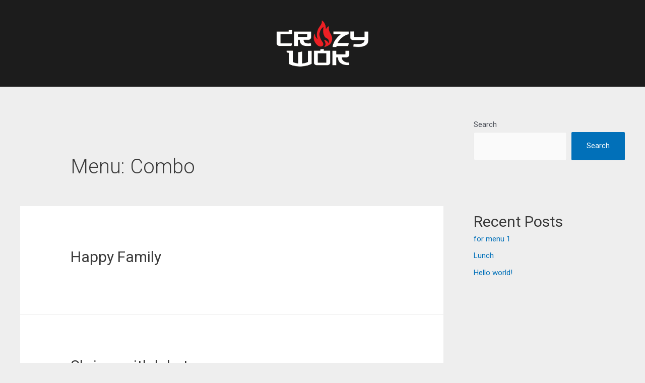

--- FILE ---
content_type: text/css
request_url: https://crazywok.com/wp-content/uploads/elementor/css/post-5.css?ver=1642037076
body_size: 466
content:
.elementor-kit-5{--e-global-color-primary:#3B4043;--e-global-color-secondary:#FFFFFF;--e-global-color-text:#F3E1E1;--e-global-color-accent:#ED1F24;--e-global-color-ac45f83:#2F2D2D;--e-global-color-a93bbf5:#BC906B;--e-global-color-b638b95:#F6E0B8;--e-global-color-1550097:#626161;--e-global-color-3674b76:#FD9100;--e-global-typography-primary-font-family:"Open Sans Condensed";--e-global-typography-primary-font-size:18px;--e-global-typography-primary-font-weight:600;--e-global-typography-primary-letter-spacing:0px;--e-global-typography-secondary-font-family:"ZCOOL XiaoWei";--e-global-typography-secondary-font-size:100px;--e-global-typography-secondary-font-weight:400;--e-global-typography-text-font-family:"Roboto";--e-global-typography-text-font-size:16px;--e-global-typography-text-font-weight:400;--e-global-typography-accent-font-family:"Roboto";--e-global-typography-accent-font-weight:500;--e-global-typography-c78cba1-font-family:"Roboto";--e-global-typography-c78cba1-font-size:18px;--e-global-typography-c78cba1-font-weight:normal;--e-global-typography-c78cba1-text-transform:uppercase;--e-global-typography-c78cba1-letter-spacing:0px;--e-global-typography-5a625ad-font-family:"Open Sans";--e-global-typography-5a625ad-font-size:16px;--e-global-typography-5a625ad-font-weight:400;--e-global-typography-5a625ad-letter-spacing:0px;--e-global-typography-104a474-font-family:"Roboto";--e-global-typography-104a474-font-size:18px;--e-global-typography-104a474-font-weight:500;--e-global-typography-104a474-text-transform:none;--e-global-typography-a741833-font-family:"Open Sans";--e-global-typography-a741833-font-size:14px;--e-global-typography-a741833-font-weight:400;--e-global-typography-a741833-text-transform:none;--e-global-typography-347b57f-font-family:"Roboto";--e-global-typography-347b57f-font-size:18px;--e-global-typography-347b57f-font-weight:400;--e-global-typography-347b57f-text-transform:none;--e-global-typography-7323847-font-family:"Roboto";--e-global-typography-7323847-font-size:14px;--e-global-typography-7323847-font-weight:400;--e-global-typography-7323847-text-transform:none;--e-global-typography-7323847-line-height:16px;--e-global-typography-25d0b71-font-family:"Titillium Web";--e-global-typography-25d0b71-font-size:18px;--e-global-typography-25d0b71-text-transform:uppercase;--e-global-typography-9a142bf-font-family:"Open Sans Condensed";--e-global-typography-9a142bf-font-size:16px;--e-global-typography-9a142bf-font-weight:500;--e-global-typography-9a142bf-text-transform:uppercase;--e-global-typography-9a142bf-line-height:1px;--e-global-typography-9a142bf-letter-spacing:1px;}.elementor-section.elementor-section-boxed > .elementor-container{max-width:1140px;}.elementor-widget:not(:last-child){margin-bottom:20px;}{}h1.entry-title{display:var(--page-title-display);}@media(max-width:1024px){.elementor-kit-5{--e-global-typography-104a474-font-size:18px;}.elementor-section.elementor-section-boxed > .elementor-container{max-width:1024px;}}@media(max-width:767px){.elementor-kit-5{--e-global-typography-text-font-size:14px;--e-global-typography-104a474-font-size:18px;--e-global-typography-104a474-line-height:1.1em;--e-global-typography-104a474-letter-spacing:0px;--e-global-typography-347b57f-font-size:14px;--e-global-typography-7323847-font-size:16px;--e-global-typography-7323847-line-height:1.2em;--e-global-typography-7323847-letter-spacing:0px;}.elementor-section.elementor-section-boxed > .elementor-container{max-width:767px;}}

--- FILE ---
content_type: text/css
request_url: https://crazywok.com/wp-content/uploads/elementor/css/global.css?ver=1642037079
body_size: 4712
content:
.elementor-widget-heading .elementor-heading-title{color:var( --e-global-color-primary );font-family:var( --e-global-typography-primary-font-family ), Sans-serif;font-size:var( --e-global-typography-primary-font-size );font-weight:var( --e-global-typography-primary-font-weight );letter-spacing:var( --e-global-typography-primary-letter-spacing );}.elementor-widget-image .widget-image-caption{color:var( --e-global-color-text );font-family:var( --e-global-typography-text-font-family ), Sans-serif;font-size:var( --e-global-typography-text-font-size );font-weight:var( --e-global-typography-text-font-weight );}.elementor-widget-text-editor{color:var( --e-global-color-text );font-family:var( --e-global-typography-text-font-family ), Sans-serif;font-size:var( --e-global-typography-text-font-size );font-weight:var( --e-global-typography-text-font-weight );}.elementor-widget-text-editor.elementor-drop-cap-view-stacked .elementor-drop-cap{background-color:var( --e-global-color-primary );}.elementor-widget-text-editor.elementor-drop-cap-view-framed .elementor-drop-cap, .elementor-widget-text-editor.elementor-drop-cap-view-default .elementor-drop-cap{color:var( --e-global-color-primary );border-color:var( --e-global-color-primary );}.elementor-widget-button .elementor-button{font-family:var( --e-global-typography-accent-font-family ), Sans-serif;font-weight:var( --e-global-typography-accent-font-weight );background-color:var( --e-global-color-accent );}.elementor-widget-divider{--divider-color:var( --e-global-color-secondary );}.elementor-widget-divider .elementor-divider__text{color:var( --e-global-color-secondary );font-family:var( --e-global-typography-secondary-font-family ), Sans-serif;font-size:var( --e-global-typography-secondary-font-size );font-weight:var( --e-global-typography-secondary-font-weight );}.elementor-widget-divider.elementor-view-stacked .elementor-icon{background-color:var( --e-global-color-secondary );}.elementor-widget-divider.elementor-view-framed .elementor-icon, .elementor-widget-divider.elementor-view-default .elementor-icon{color:var( --e-global-color-secondary );border-color:var( --e-global-color-secondary );}.elementor-widget-divider.elementor-view-framed .elementor-icon, .elementor-widget-divider.elementor-view-default .elementor-icon svg{fill:var( --e-global-color-secondary );}.elementor-widget-image-box .elementor-image-box-title{color:var( --e-global-color-primary );font-family:var( --e-global-typography-primary-font-family ), Sans-serif;font-size:var( --e-global-typography-primary-font-size );font-weight:var( --e-global-typography-primary-font-weight );letter-spacing:var( --e-global-typography-primary-letter-spacing );}.elementor-widget-image-box .elementor-image-box-description{color:var( --e-global-color-text );font-family:var( --e-global-typography-text-font-family ), Sans-serif;font-size:var( --e-global-typography-text-font-size );font-weight:var( --e-global-typography-text-font-weight );}.elementor-widget-icon.elementor-view-stacked .elementor-icon{background-color:var( --e-global-color-primary );}.elementor-widget-icon.elementor-view-framed .elementor-icon, .elementor-widget-icon.elementor-view-default .elementor-icon{color:var( --e-global-color-primary );border-color:var( --e-global-color-primary );}.elementor-widget-icon.elementor-view-framed .elementor-icon, .elementor-widget-icon.elementor-view-default .elementor-icon svg{fill:var( --e-global-color-primary );}.elementor-widget-icon-box.elementor-view-stacked .elementor-icon{background-color:var( --e-global-color-primary );}.elementor-widget-icon-box.elementor-view-framed .elementor-icon, .elementor-widget-icon-box.elementor-view-default .elementor-icon{fill:var( --e-global-color-primary );color:var( --e-global-color-primary );border-color:var( --e-global-color-primary );}.elementor-widget-icon-box .elementor-icon-box-title{color:var( --e-global-color-primary );}.elementor-widget-icon-box .elementor-icon-box-title, .elementor-widget-icon-box .elementor-icon-box-title a{font-family:var( --e-global-typography-primary-font-family ), Sans-serif;font-size:var( --e-global-typography-primary-font-size );font-weight:var( --e-global-typography-primary-font-weight );letter-spacing:var( --e-global-typography-primary-letter-spacing );}.elementor-widget-icon-box .elementor-icon-box-description{color:var( --e-global-color-text );font-family:var( --e-global-typography-text-font-family ), Sans-serif;font-size:var( --e-global-typography-text-font-size );font-weight:var( --e-global-typography-text-font-weight );}.elementor-widget-star-rating .elementor-star-rating__title{color:var( --e-global-color-text );font-family:var( --e-global-typography-text-font-family ), Sans-serif;font-size:var( --e-global-typography-text-font-size );font-weight:var( --e-global-typography-text-font-weight );}.elementor-widget-image-gallery .gallery-item .gallery-caption{font-family:var( --e-global-typography-accent-font-family ), Sans-serif;font-weight:var( --e-global-typography-accent-font-weight );}.elementor-widget-icon-list .elementor-icon-list-item:not(:last-child):after{border-color:var( --e-global-color-text );}.elementor-widget-icon-list .elementor-icon-list-icon i{color:var( --e-global-color-primary );}.elementor-widget-icon-list .elementor-icon-list-icon svg{fill:var( --e-global-color-primary );}.elementor-widget-icon-list .elementor-icon-list-text{color:var( --e-global-color-secondary );}.elementor-widget-icon-list .elementor-icon-list-item > .elementor-icon-list-text, .elementor-widget-icon-list .elementor-icon-list-item > a{font-family:var( --e-global-typography-text-font-family ), Sans-serif;font-size:var( --e-global-typography-text-font-size );font-weight:var( --e-global-typography-text-font-weight );}.elementor-widget-counter .elementor-counter-number-wrapper{color:var( --e-global-color-primary );font-family:var( --e-global-typography-primary-font-family ), Sans-serif;font-size:var( --e-global-typography-primary-font-size );font-weight:var( --e-global-typography-primary-font-weight );letter-spacing:var( --e-global-typography-primary-letter-spacing );}.elementor-widget-counter .elementor-counter-title{color:var( --e-global-color-secondary );font-family:var( --e-global-typography-secondary-font-family ), Sans-serif;font-size:var( --e-global-typography-secondary-font-size );font-weight:var( --e-global-typography-secondary-font-weight );}.elementor-widget-progress .elementor-progress-wrapper .elementor-progress-bar{background-color:var( --e-global-color-primary );}.elementor-widget-progress .elementor-title{color:var( --e-global-color-primary );font-family:var( --e-global-typography-text-font-family ), Sans-serif;font-size:var( --e-global-typography-text-font-size );font-weight:var( --e-global-typography-text-font-weight );}.elementor-widget-testimonial .elementor-testimonial-content{color:var( --e-global-color-text );font-family:var( --e-global-typography-text-font-family ), Sans-serif;font-size:var( --e-global-typography-text-font-size );font-weight:var( --e-global-typography-text-font-weight );}.elementor-widget-testimonial .elementor-testimonial-name{color:var( --e-global-color-primary );font-family:var( --e-global-typography-primary-font-family ), Sans-serif;font-size:var( --e-global-typography-primary-font-size );font-weight:var( --e-global-typography-primary-font-weight );letter-spacing:var( --e-global-typography-primary-letter-spacing );}.elementor-widget-testimonial .elementor-testimonial-job{color:var( --e-global-color-secondary );font-family:var( --e-global-typography-secondary-font-family ), Sans-serif;font-size:var( --e-global-typography-secondary-font-size );font-weight:var( --e-global-typography-secondary-font-weight );}.elementor-widget-tabs .elementor-tab-title, .elementor-widget-tabs .elementor-tab-title a{color:var( --e-global-color-primary );}.elementor-widget-tabs .elementor-tab-title.elementor-active,
					 .elementor-widget-tabs .elementor-tab-title.elementor-active a{color:var( --e-global-color-accent );}.elementor-widget-tabs .elementor-tab-title{font-family:var( --e-global-typography-primary-font-family ), Sans-serif;font-size:var( --e-global-typography-primary-font-size );font-weight:var( --e-global-typography-primary-font-weight );letter-spacing:var( --e-global-typography-primary-letter-spacing );}.elementor-widget-tabs .elementor-tab-content{color:var( --e-global-color-text );font-family:var( --e-global-typography-text-font-family ), Sans-serif;font-size:var( --e-global-typography-text-font-size );font-weight:var( --e-global-typography-text-font-weight );}.elementor-widget-accordion .elementor-accordion-icon, .elementor-widget-accordion .elementor-accordion-title{color:var( --e-global-color-primary );}.elementor-widget-accordion .elementor-accordion-icon svg{fill:var( --e-global-color-primary );}.elementor-widget-accordion .elementor-active .elementor-accordion-icon, .elementor-widget-accordion .elementor-active .elementor-accordion-title{color:var( --e-global-color-accent );}.elementor-widget-accordion .elementor-active .elementor-accordion-icon svg{fill:var( --e-global-color-accent );}.elementor-widget-accordion .elementor-accordion-title{font-family:var( --e-global-typography-primary-font-family ), Sans-serif;font-size:var( --e-global-typography-primary-font-size );font-weight:var( --e-global-typography-primary-font-weight );letter-spacing:var( --e-global-typography-primary-letter-spacing );}.elementor-widget-accordion .elementor-tab-content{color:var( --e-global-color-text );font-family:var( --e-global-typography-text-font-family ), Sans-serif;font-size:var( --e-global-typography-text-font-size );font-weight:var( --e-global-typography-text-font-weight );}.elementor-widget-toggle .elementor-toggle-title, .elementor-widget-toggle .elementor-toggle-icon{color:var( --e-global-color-primary );}.elementor-widget-toggle .elementor-toggle-icon svg{fill:var( --e-global-color-primary );}.elementor-widget-toggle .elementor-tab-title.elementor-active a, .elementor-widget-toggle .elementor-tab-title.elementor-active .elementor-toggle-icon{color:var( --e-global-color-accent );}.elementor-widget-toggle .elementor-toggle-title{font-family:var( --e-global-typography-primary-font-family ), Sans-serif;font-size:var( --e-global-typography-primary-font-size );font-weight:var( --e-global-typography-primary-font-weight );letter-spacing:var( --e-global-typography-primary-letter-spacing );}.elementor-widget-toggle .elementor-tab-content{color:var( --e-global-color-text );font-family:var( --e-global-typography-text-font-family ), Sans-serif;font-size:var( --e-global-typography-text-font-size );font-weight:var( --e-global-typography-text-font-weight );}.elementor-widget-alert .elementor-alert-title{font-family:var( --e-global-typography-primary-font-family ), Sans-serif;font-size:var( --e-global-typography-primary-font-size );font-weight:var( --e-global-typography-primary-font-weight );letter-spacing:var( --e-global-typography-primary-letter-spacing );}.elementor-widget-alert .elementor-alert-description{font-family:var( --e-global-typography-text-font-family ), Sans-serif;font-size:var( --e-global-typography-text-font-size );font-weight:var( --e-global-typography-text-font-weight );}.elementor-widget-tp-adv-text-block .pt_plus_adv_text_block .text-content-block,.elementor-widget-tp-adv-text-block .pt_plus_adv_text_block .text-content-block p{font-family:var( --e-global-typography-text-font-family ), Sans-serif;font-size:var( --e-global-typography-text-font-size );font-weight:var( --e-global-typography-text-font-weight );}.elementor-widget-tp-blog-listout .theplus-pagination a,.elementor-widget-tp-blog-listout .theplus-pagination span{font-family:var( --e-global-typography-primary-font-family ), Sans-serif;font-size:var( --e-global-typography-primary-font-size );font-weight:var( --e-global-typography-primary-font-weight );letter-spacing:var( --e-global-typography-primary-letter-spacing );}.elementor-widget-tp-blog-listout .ajax_load_more .post-load-more{font-family:var( --e-global-typography-primary-font-family ), Sans-serif;font-size:var( --e-global-typography-primary-font-size );font-weight:var( --e-global-typography-primary-font-weight );letter-spacing:var( --e-global-typography-primary-letter-spacing );}.elementor-widget-tp-blog-listout .plus-all-posts-loaded{font-family:var( --e-global-typography-primary-font-family ), Sans-serif;font-size:var( --e-global-typography-primary-font-size );font-weight:var( --e-global-typography-primary-font-weight );letter-spacing:var( --e-global-typography-primary-letter-spacing );}.elementor-widget-tp-blog-listout .blog-list .post-inner-loop .post-meta-info span{font-family:var( --e-global-typography-primary-font-family ), Sans-serif;font-size:var( --e-global-typography-primary-font-size );font-weight:var( --e-global-typography-primary-font-weight );letter-spacing:var( --e-global-typography-primary-letter-spacing );}.elementor-widget-tp-blog-listout .blog-list .post-category-list span a{font-family:var( --e-global-typography-primary-font-family ), Sans-serif;font-size:var( --e-global-typography-primary-font-size );font-weight:var( --e-global-typography-primary-font-weight );letter-spacing:var( --e-global-typography-primary-letter-spacing );}.elementor-widget-tp-blog-listout .blog-list .post-inner-loop .post-title,.elementor-widget-tp-blog-listout .blog-list .post-inner-loop .post-title a{font-family:var( --e-global-typography-primary-font-family ), Sans-serif;font-size:var( --e-global-typography-primary-font-size );font-weight:var( --e-global-typography-primary-font-weight );letter-spacing:var( --e-global-typography-primary-letter-spacing );}.elementor-widget-tp-blog-listout .blog-list .post-inner-loop .entry-content,.elementor-widget-tp-blog-listout .blog-list .post-inner-loop .entry-content p{font-family:var( --e-global-typography-primary-font-family ), Sans-serif;font-size:var( --e-global-typography-primary-font-size );font-weight:var( --e-global-typography-primary-font-weight );letter-spacing:var( --e-global-typography-primary-letter-spacing );}.elementor-widget-tp-blog-listout .theplus-posts-not-found{font-family:var( --e-global-typography-primary-font-family ), Sans-serif;font-size:var( --e-global-typography-primary-font-size );font-weight:var( --e-global-typography-primary-font-weight );letter-spacing:var( --e-global-typography-primary-letter-spacing );}.elementor-widget-tp-clients-listout .theplus-pagination a,.elementor-widget-tp-clients-listout .theplus-pagination span{font-family:var( --e-global-typography-primary-font-family ), Sans-serif;font-size:var( --e-global-typography-primary-font-size );font-weight:var( --e-global-typography-primary-font-weight );letter-spacing:var( --e-global-typography-primary-letter-spacing );}.elementor-widget-tp-clients-listout .ajax_load_more .post-load-more{font-family:var( --e-global-typography-primary-font-family ), Sans-serif;font-size:var( --e-global-typography-primary-font-size );font-weight:var( --e-global-typography-primary-font-weight );letter-spacing:var( --e-global-typography-primary-letter-spacing );}.elementor-widget-tp-clients-listout .plus-all-posts-loaded{font-family:var( --e-global-typography-primary-font-family ), Sans-serif;font-size:var( --e-global-typography-primary-font-size );font-weight:var( --e-global-typography-primary-font-weight );letter-spacing:var( --e-global-typography-primary-letter-spacing );}.elementor-widget-tp-clients-listout .clients-list .post-inner-loop .post-title,.elementor-widget-tp-clients-listout .clients-list .post-inner-loop .post-title a{font-family:var( --e-global-typography-primary-font-family ), Sans-serif;font-size:var( --e-global-typography-primary-font-size );font-weight:var( --e-global-typography-primary-font-weight );letter-spacing:var( --e-global-typography-primary-letter-spacing );}.elementor-widget-tp-clients-listout .theplus-posts-not-found{font-family:var( --e-global-typography-primary-font-family ), Sans-serif;font-size:var( --e-global-typography-primary-font-size );font-weight:var( --e-global-typography-primary-font-weight );letter-spacing:var( --e-global-typography-primary-letter-spacing );}.elementor-widget-tp-countdown  .pt_plus_countdown li > span{font-family:var( --e-global-typography-text-font-family ), Sans-serif;font-size:var( --e-global-typography-text-font-size );font-weight:var( --e-global-typography-text-font-weight );}.elementor-widget-tp-gallery-listout .gallery-list.gallery-style-4 .gallery-btn-link{font-family:var( --e-global-typography-primary-font-family ), Sans-serif;font-size:var( --e-global-typography-primary-font-size );font-weight:var( --e-global-typography-primary-font-weight );letter-spacing:var( --e-global-typography-primary-letter-spacing );}.elementor-widget-tp-gallery-listout .gallery-list .post-inner-loop .post-title,.elementor-widget-tp-gallery-listout .gallery-list .post-inner-loop .post-title a{font-family:var( --e-global-typography-primary-font-family ), Sans-serif;font-size:var( --e-global-typography-primary-font-size );font-weight:var( --e-global-typography-primary-font-weight );letter-spacing:var( --e-global-typography-primary-letter-spacing );}.elementor-widget-tp-gallery-listout .gallery-list .post-inner-loop .entry-content{font-family:var( --e-global-typography-text-font-family ), Sans-serif;font-size:var( --e-global-typography-text-font-size );font-weight:var( --e-global-typography-text-font-weight );}.elementor-widget-tp-gallery-listout .theplus-posts-not-found{font-family:var( --e-global-typography-primary-font-family ), Sans-serif;font-size:var( --e-global-typography-primary-font-size );font-weight:var( --e-global-typography-primary-font-weight );letter-spacing:var( --e-global-typography-primary-letter-spacing );}.elementor-widget-tp-header-extras .plus-search-form.plus-search-form-content input.plus-search-field{font-family:var( --e-global-typography-text-font-family ), Sans-serif;font-size:var( --e-global-typography-text-font-size );font-weight:var( --e-global-typography-text-font-weight );}.elementor-widget-tp-header-extras .header-extra-icons li.mini-cart-icon .plus-cart-icon .cart-wrap span{font-family:var( --e-global-typography-text-font-family ), Sans-serif;font-size:var( --e-global-typography-text-font-size );font-weight:var( --e-global-typography-text-font-weight );}.elementor-widget-tp-header-extras .header-extra-icons .mini-cart-icon .mc-extra-bottom-con{font-family:var( --e-global-typography-text-font-family ), Sans-serif;font-size:var( --e-global-typography-text-font-size );font-weight:var( --e-global-typography-text-font-weight );}.elementor-widget-tp-header-extras .header-extra-icons .mini-cart-icon .widget_shopping_cart .cart_list li > a:not(.remove){font-family:var( --e-global-typography-text-font-family ), Sans-serif;font-size:var( --e-global-typography-text-font-size );font-weight:var( --e-global-typography-text-font-weight );}.elementor-widget-tp-header-extras .header-extra-icons .mini-cart-icon .widget_shopping_cart .cart_list li .quantity{font-family:var( --e-global-typography-text-font-family ), Sans-serif;font-size:var( --e-global-typography-text-font-size );font-weight:var( --e-global-typography-text-font-weight );}.elementor-widget-tp-header-extras .header-extra-icons .mini-cart-icon .total strong{font-family:var( --e-global-typography-text-font-family ), Sans-serif;font-size:var( --e-global-typography-text-font-size );font-weight:var( --e-global-typography-text-font-weight );}.elementor-widget-tp-header-extras .header-extra-icons .mini-cart-icon .widget_shopping_cart .total span.amount{font-family:var( --e-global-typography-text-font-family ), Sans-serif;font-size:var( --e-global-typography-text-font-size );font-weight:var( --e-global-typography-text-font-weight );}.elementor-widget-tp-number-counter .plus-number-counter .number-counter-inner-block .counter-number{font-family:var( --e-global-typography-primary-font-family ), Sans-serif;font-size:var( --e-global-typography-primary-font-size );font-weight:var( --e-global-typography-primary-font-weight );letter-spacing:var( --e-global-typography-primary-letter-spacing );}#fp-nav ul li .fp-tooltip,#pp-nav ul li .pp-tooltip,#multiscroll-nav ul li .multiscroll-tooltip{font-family:var( --e-global-typography-primary-font-family ), Sans-serif;font-size:var( --e-global-typography-primary-font-size );font-weight:var( --e-global-typography-primary-font-weight );letter-spacing:var( --e-global-typography-primary-letter-spacing );}.ps{{ID}}.fullpage-nav-paginate .slide-nav{font-family:var( --e-global-typography-primary-font-family ), Sans-serif;font-size:var( --e-global-typography-primary-font-size );font-weight:var( --e-global-typography-primary-font-weight );letter-spacing:var( --e-global-typography-primary-letter-spacing );}.ps{{ID}}.fullpage-nav-paginate .total-page-nav{font-family:var( --e-global-typography-primary-font-family ), Sans-serif;font-size:var( --e-global-typography-primary-font-size );font-weight:var( --e-global-typography-primary-font-weight );letter-spacing:var( --e-global-typography-primary-letter-spacing );}.elementor-widget-tp-pricing-table .plus-pricing-table .pricing-ribbon-pin .ribbon-pin-inner{font-family:var( --e-global-typography-text-font-family ), Sans-serif;font-size:var( --e-global-typography-text-font-size );font-weight:var( --e-global-typography-text-font-weight );}.elementor-widget-tp-progress-bar span.progress_bar-title,
					.elementor-widget-tp-progress-bar .progress_bar-media.large .prog-title.prog-icon.large .progres-ims,
					.elementor-widget-tp-progress-bar .progress_bar-media.large .prog-title.prog-icon.large .progress_bar-title{color:var( --e-global-color-primary );}.elementor-widget-tp-progress-bar .progress_bar .counter-number .theserivce-milestone-number{color:var( --e-global-color-primary );}.elementor-widget-tp-scroll-navigation .theplus-scroll-navigation .theplus-scroll-navigation__dot span.tooltiptext{font-family:var( --e-global-typography-text-font-family ), Sans-serif;font-size:var( --e-global-typography-text-font-size );font-weight:var( --e-global-typography-text-font-weight );}.elementor-widget-tp-team-member-listout .team-member-list .post-title,.elementor-widget-tp-team-member-listout .team-member-list .post-title a{font-family:var( --e-global-typography-primary-font-family ), Sans-serif;font-size:var( --e-global-typography-primary-font-size );font-weight:var( --e-global-typography-primary-font-weight );letter-spacing:var( --e-global-typography-primary-letter-spacing );}.elementor-widget-tp-team-member-listout .team-member-list .member-designation{font-family:var( --e-global-typography-primary-font-family ), Sans-serif;font-size:var( --e-global-typography-primary-font-size );font-weight:var( --e-global-typography-primary-font-weight );letter-spacing:var( --e-global-typography-primary-letter-spacing );}.elementor-widget-tp-team-member-listout .theplus-posts-not-found{font-family:var( --e-global-typography-primary-font-family ), Sans-serif;font-size:var( --e-global-typography-primary-font-size );font-weight:var( --e-global-typography-primary-font-weight );letter-spacing:var( --e-global-typography-primary-letter-spacing );}.elementor-widget-tp-testimonial-listout .testimonial-list .post-content-image .post-title,.elementor-widget-tp-testimonial-listout .testimonial-list.testimonial-style-4 .post-title{font-family:var( --e-global-typography-primary-font-family ), Sans-serif;font-size:var( --e-global-typography-primary-font-size );font-weight:var( --e-global-typography-primary-font-weight );letter-spacing:var( --e-global-typography-primary-letter-spacing );}.elementor-widget-tp-testimonial-listout .testimonial-list.testimonial-style-1 .testimonial-list-content .testimonial-author-title,.elementor-widget-tp-testimonial-listout .testimonial-list.testimonial-style-2 .testimonial-list-content .testimonial-author-title,.elementor-widget-tp-testimonial-listout .testimonial-list.testimonial-style-3 .testimonial-list-content .testimonial-author-title,.elementor-widget-tp-testimonial-listout .testimonial-list.testimonial-style-4 .testimonial-author-title{font-family:var( --e-global-typography-primary-font-family ), Sans-serif;font-size:var( --e-global-typography-primary-font-size );font-weight:var( --e-global-typography-primary-font-weight );letter-spacing:var( --e-global-typography-primary-letter-spacing );}.elementor-widget-tp-testimonial-listout .testimonial-list.testimonial-style-1 .post-designation,.elementor-widget-tp-testimonial-listout .testimonial-list.testimonial-style-2 .post-designation,.elementor-widget-tp-testimonial-listout .testimonial-list.testimonial-style-3 .post-designation,.elementor-widget-tp-testimonial-listout .testimonial-list.testimonial-style-4 .post-designation{font-family:var( --e-global-typography-primary-font-family ), Sans-serif;font-size:var( --e-global-typography-primary-font-size );font-weight:var( --e-global-typography-primary-font-weight );letter-spacing:var( --e-global-typography-primary-letter-spacing );}.elementor-widget-tp-testimonial-listout .testimonial-list .entry-content{font-family:var( --e-global-typography-primary-font-family ), Sans-serif;font-size:var( --e-global-typography-primary-font-size );font-weight:var( --e-global-typography-primary-font-weight );letter-spacing:var( --e-global-typography-primary-letter-spacing );}.elementor-widget-tp-testimonial-listout .theplus-posts-not-found{font-family:var( --e-global-typography-primary-font-family ), Sans-serif;font-size:var( --e-global-typography-primary-font-size );font-weight:var( --e-global-typography-primary-font-weight );letter-spacing:var( --e-global-typography-primary-letter-spacing );}.elementor-widget-text-path{font-family:var( --e-global-typography-text-font-family ), Sans-serif;font-size:var( --e-global-typography-text-font-size );font-weight:var( --e-global-typography-text-font-weight );}.elementor-widget-premium-addon-tabs .premium-tabs-style-iconbox ul.premium-tabs-horizontal li::after, .elementor-widget-premium-addon-tabs .premium-tabs-style-iconbox ul.premium-tabs-vertical li::after, .elementor-widget-premium-addon-tabs .premium-tabs-style-flip ul.premium-tabs-horizontal li::after, .elementor-widget-premium-addon-tabs .premium-tabs-style-flip ul.premium-tabs-vertical li::after{background-color:var( --e-global-color-text );}.elementor-widget-premium-addon-tabs .premium-tabs-style-iconbox .premium-tabs-nav ul li a,.elementor-widget-premium-addon-tabs .premium-tabs-style-circle .premium-tabs-nav ul li a,.elementor-widget-premium-addon-tabs .premium-tabs-style-flip .premium-tabs-nav li, .elementor-widget-premium-addon-tabs .premium-tabs-style-tzoid .premium-tabs-nav ul li a::after{background-color:var( --e-global-color-primary );}.elementor-widget-premium-addon-tabs .premium-tabs-style-iconbox .premium-tabs-nav ul li a:hover,.elementor-widget-premium-addon-tabs .premium-tabs-style-tzoid .premium-tabs-nav ul li a:hover:after{background-color:var( --e-global-color-primary );}.elementor-widget-premium-addon-tabs .premium-tabs-style-iconbox .premium-tabs-nav ul.premium-tabs-horizontal li.tab-current a:hover:after{border-top-color:var( --e-global-color-text );}.elementor-widget-premium-addon-tabs .premium-tabs-style-iconbox .premium-tabs-nav ul.premium-tabs-vertical li.tab-current a:hover:after{border-left-color:var( --e-global-color-text );}.elementor-widget-premium-addon-tabs .premium-tabs-style-iconbox .premium-tabs-nav ul li.tab-current a,.elementor-widget-premium-addon-tabs .premium-tabs-style-circle .premium-tabs-nav ul li.tab-current a,.elementor-widget-premium-addon-tabs .premium-tabs-style-flip .premium-tabs-nav li.tab-current a::after, .elementor-widget-premium-addon-tabs .premium-tabs-style-tzoid .premium-tabs-nav ul li.tab-current a::after{background-color:var( --e-global-color-text );}.elementor-widget-premium-addon-tabs .premium-tabs-style-iconbox .premium-tabs-nav ul.premium-tabs-horizontal li.tab-current a::after{border-top-color:var( --e-global-color-secondary );}.elementor-widget-premium-addon-tabs .premium-tabs-style-iconbox .premium-tabs-nav ul.premium-tabs-vertical li.tab-current a::after{border-left-color:var( --e-global-color-secondary );}.elementor-widget-premium-addon-tabs .premium-tabs-nav .premium-title-icon{color:var( --e-global-color-secondary );}.elementor-widget-premium-addon-tabs .premium-tabs-nav .premium-tab-link > svg, .elementor-widget-premium-addon-tabs .premium-tabs-nav .premium-tab-link > svg g path{fill:var( --e-global-color-secondary );}.elementor-widget-premium-addon-tabs .premium-tabs-nav .premium-tabs-nav-list-item:hover .premium-title-icon{color:var( --e-global-color-secondary );}.elementor-widget-premium-addon-tabs .premium-tabs-nav .premium-tabs-nav-list-item:hover .premium-tab-link > svg, .elementor-widget-premium-addon-tabs .premium-tabs-nav .premium-tabs-nav-list-item:hover .premium-tab-link > svg g path{fill:var( --e-global-color-secondary );}.elementor-widget-premium-addon-tabs .premium-tabs-nav .tab-current .premium-title-icon{color:var( --e-global-color-primary );}.elementor-widget-premium-addon-tabs .premium-tabs-nav .tab-current .premium-tab-link > svg, .elementor-widget-premium-addon-tabs .premium-tabs-nav .tab-current .premium-tab-link > svg g path{fill:var( --e-global-color-primary );}.elementor-widget-premium-addon-tabs .premium-tabs .premium-tab-title{color:var( --e-global-color-secondary );}.elementor-widget-premium-addon-tabs .premium-tabs .premium-tabs-nav-list-item:hover .premium-tab-title{color:var( --e-global-color-secondary );}.elementor-widget-premium-addon-tabs .premium-tabs .tab-current .premium-tab-title{color:var( --e-global-color-primary );}.elementor-widget-premium-addon-tabs .premium-content-wrap-inner{color:var( --e-global-color-secondary );}.elementor-widget-theme-site-logo .widget-image-caption{color:var( --e-global-color-text );font-family:var( --e-global-typography-text-font-family ), Sans-serif;font-size:var( --e-global-typography-text-font-size );font-weight:var( --e-global-typography-text-font-weight );}.elementor-widget-theme-site-title .elementor-heading-title{color:var( --e-global-color-primary );font-family:var( --e-global-typography-primary-font-family ), Sans-serif;font-size:var( --e-global-typography-primary-font-size );font-weight:var( --e-global-typography-primary-font-weight );letter-spacing:var( --e-global-typography-primary-letter-spacing );}.elementor-widget-theme-page-title .elementor-heading-title{color:var( --e-global-color-primary );font-family:var( --e-global-typography-primary-font-family ), Sans-serif;font-size:var( --e-global-typography-primary-font-size );font-weight:var( --e-global-typography-primary-font-weight );letter-spacing:var( --e-global-typography-primary-letter-spacing );}.elementor-widget-theme-post-title .elementor-heading-title{color:var( --e-global-color-primary );font-family:var( --e-global-typography-primary-font-family ), Sans-serif;font-size:var( --e-global-typography-primary-font-size );font-weight:var( --e-global-typography-primary-font-weight );letter-spacing:var( --e-global-typography-primary-letter-spacing );}.elementor-widget-theme-post-excerpt .elementor-widget-container{color:var( --e-global-color-text );font-family:var( --e-global-typography-text-font-family ), Sans-serif;font-size:var( --e-global-typography-text-font-size );font-weight:var( --e-global-typography-text-font-weight );}.elementor-widget-theme-post-content{color:var( --e-global-color-text );font-family:var( --e-global-typography-text-font-family ), Sans-serif;font-size:var( --e-global-typography-text-font-size );font-weight:var( --e-global-typography-text-font-weight );}.elementor-widget-theme-post-featured-image .widget-image-caption{color:var( --e-global-color-text );font-family:var( --e-global-typography-text-font-family ), Sans-serif;font-size:var( --e-global-typography-text-font-size );font-weight:var( --e-global-typography-text-font-weight );}.elementor-widget-theme-archive-title .elementor-heading-title{color:var( --e-global-color-primary );font-family:var( --e-global-typography-primary-font-family ), Sans-serif;font-size:var( --e-global-typography-primary-font-size );font-weight:var( --e-global-typography-primary-font-weight );letter-spacing:var( --e-global-typography-primary-letter-spacing );}.elementor-widget-archive-posts .elementor-post__title, .elementor-widget-archive-posts .elementor-post__title a{color:var( --e-global-color-secondary );font-family:var( --e-global-typography-primary-font-family ), Sans-serif;font-size:var( --e-global-typography-primary-font-size );font-weight:var( --e-global-typography-primary-font-weight );letter-spacing:var( --e-global-typography-primary-letter-spacing );}.elementor-widget-archive-posts .elementor-post__meta-data{font-family:var( --e-global-typography-secondary-font-family ), Sans-serif;font-size:var( --e-global-typography-secondary-font-size );font-weight:var( --e-global-typography-secondary-font-weight );}.elementor-widget-archive-posts .elementor-post__excerpt p{font-family:var( --e-global-typography-text-font-family ), Sans-serif;font-size:var( --e-global-typography-text-font-size );font-weight:var( --e-global-typography-text-font-weight );}.elementor-widget-archive-posts .elementor-post__read-more{color:var( --e-global-color-accent );font-family:var( --e-global-typography-accent-font-family ), Sans-serif;font-weight:var( --e-global-typography-accent-font-weight );}.elementor-widget-archive-posts .elementor-post__card .elementor-post__badge{background-color:var( --e-global-color-accent );font-family:var( --e-global-typography-accent-font-family ), Sans-serif;font-weight:var( --e-global-typography-accent-font-weight );}.elementor-widget-archive-posts .elementor-pagination{font-family:var( --e-global-typography-secondary-font-family ), Sans-serif;font-size:var( --e-global-typography-secondary-font-size );font-weight:var( --e-global-typography-secondary-font-weight );}.elementor-widget-archive-posts .elementor-button{font-family:var( --e-global-typography-accent-font-family ), Sans-serif;font-weight:var( --e-global-typography-accent-font-weight );background-color:var( --e-global-color-accent );}.elementor-widget-archive-posts .e-load-more-message{font-family:var( --e-global-typography-secondary-font-family ), Sans-serif;font-size:var( --e-global-typography-secondary-font-size );font-weight:var( --e-global-typography-secondary-font-weight );}.elementor-widget-archive-posts .elementor-posts-nothing-found{color:var( --e-global-color-text );font-family:var( --e-global-typography-text-font-family ), Sans-serif;font-size:var( --e-global-typography-text-font-size );font-weight:var( --e-global-typography-text-font-weight );}.elementor-widget-posts .elementor-post__title, .elementor-widget-posts .elementor-post__title a{color:var( --e-global-color-secondary );font-family:var( --e-global-typography-primary-font-family ), Sans-serif;font-size:var( --e-global-typography-primary-font-size );font-weight:var( --e-global-typography-primary-font-weight );letter-spacing:var( --e-global-typography-primary-letter-spacing );}.elementor-widget-posts .elementor-post__meta-data{font-family:var( --e-global-typography-secondary-font-family ), Sans-serif;font-size:var( --e-global-typography-secondary-font-size );font-weight:var( --e-global-typography-secondary-font-weight );}.elementor-widget-posts .elementor-post__excerpt p{font-family:var( --e-global-typography-text-font-family ), Sans-serif;font-size:var( --e-global-typography-text-font-size );font-weight:var( --e-global-typography-text-font-weight );}.elementor-widget-posts .elementor-post__read-more{color:var( --e-global-color-accent );font-family:var( --e-global-typography-accent-font-family ), Sans-serif;font-weight:var( --e-global-typography-accent-font-weight );}.elementor-widget-posts .elementor-post__card .elementor-post__badge{background-color:var( --e-global-color-accent );font-family:var( --e-global-typography-accent-font-family ), Sans-serif;font-weight:var( --e-global-typography-accent-font-weight );}.elementor-widget-posts .elementor-pagination{font-family:var( --e-global-typography-secondary-font-family ), Sans-serif;font-size:var( --e-global-typography-secondary-font-size );font-weight:var( --e-global-typography-secondary-font-weight );}.elementor-widget-posts .elementor-button{font-family:var( --e-global-typography-accent-font-family ), Sans-serif;font-weight:var( --e-global-typography-accent-font-weight );background-color:var( --e-global-color-accent );}.elementor-widget-posts .e-load-more-message{font-family:var( --e-global-typography-secondary-font-family ), Sans-serif;font-size:var( --e-global-typography-secondary-font-size );font-weight:var( --e-global-typography-secondary-font-weight );}.elementor-widget-portfolio a .elementor-portfolio-item__overlay{background-color:var( --e-global-color-accent );}.elementor-widget-portfolio .elementor-portfolio-item__title{font-family:var( --e-global-typography-primary-font-family ), Sans-serif;font-size:var( --e-global-typography-primary-font-size );font-weight:var( --e-global-typography-primary-font-weight );letter-spacing:var( --e-global-typography-primary-letter-spacing );}.elementor-widget-portfolio .elementor-portfolio__filter{color:var( --e-global-color-text );font-family:var( --e-global-typography-primary-font-family ), Sans-serif;font-size:var( --e-global-typography-primary-font-size );font-weight:var( --e-global-typography-primary-font-weight );letter-spacing:var( --e-global-typography-primary-letter-spacing );}.elementor-widget-portfolio .elementor-portfolio__filter.elementor-active{color:var( --e-global-color-primary );}.elementor-widget-gallery .elementor-gallery-item__title{font-family:var( --e-global-typography-primary-font-family ), Sans-serif;font-size:var( --e-global-typography-primary-font-size );font-weight:var( --e-global-typography-primary-font-weight );letter-spacing:var( --e-global-typography-primary-letter-spacing );}.elementor-widget-gallery .elementor-gallery-item__description{font-family:var( --e-global-typography-text-font-family ), Sans-serif;font-size:var( --e-global-typography-text-font-size );font-weight:var( --e-global-typography-text-font-weight );}.elementor-widget-gallery{--galleries-title-color-normal:var( --e-global-color-primary );--galleries-title-color-hover:var( --e-global-color-secondary );--galleries-pointer-bg-color-hover:var( --e-global-color-accent );--gallery-title-color-active:var( --e-global-color-secondary );--galleries-pointer-bg-color-active:var( --e-global-color-accent );}.elementor-widget-gallery .elementor-gallery-title{font-family:var( --e-global-typography-primary-font-family ), Sans-serif;font-size:var( --e-global-typography-primary-font-size );font-weight:var( --e-global-typography-primary-font-weight );letter-spacing:var( --e-global-typography-primary-letter-spacing );}.elementor-widget-form .elementor-field-group > label, .elementor-widget-form .elementor-field-subgroup label{color:var( --e-global-color-text );}.elementor-widget-form .elementor-field-group > label{font-family:var( --e-global-typography-text-font-family ), Sans-serif;font-size:var( --e-global-typography-text-font-size );font-weight:var( --e-global-typography-text-font-weight );}.elementor-widget-form .elementor-field-type-html{color:var( --e-global-color-text );font-family:var( --e-global-typography-text-font-family ), Sans-serif;font-size:var( --e-global-typography-text-font-size );font-weight:var( --e-global-typography-text-font-weight );}.elementor-widget-form .elementor-field-group .elementor-field{color:var( --e-global-color-text );}.elementor-widget-form .select2-container--default .select2-selection--single .select2-selection__rendered{color:var( --e-global-color-text );font-family:var( --e-global-typography-text-font-family ), Sans-serif;font-size:var( --e-global-typography-text-font-size );font-weight:var( --e-global-typography-text-font-weight );}.elementor-widget-form ..select2-container--default .select2-selection--multiple .select2-selection__rendered{color:var( --e-global-color-text );}.elementor-widget-form .elementor-field-group .elementor-field, .elementor-widget-form .elementor-field-subgroup label{font-family:var( --e-global-typography-text-font-family ), Sans-serif;font-size:var( --e-global-typography-text-font-size );font-weight:var( --e-global-typography-text-font-weight );}.elementor-widget-form .select2-container--default .select2-selection--single, .elementor-widget-form .select2-container--default .select2-selection--multiple{height:var( --e-global-typography-text-font-weight );}.elementor-widget-form .elementor-button{font-family:var( --e-global-typography-accent-font-family ), Sans-serif;font-weight:var( --e-global-typography-accent-font-weight );}.elementor-widget-form .e-form__buttons__wrapper__button-next{background-color:var( --e-global-color-accent );}.elementor-widget-form .elementor-button[type="submit"]{background-color:var( --e-global-color-accent );}.elementor-widget-form .e-form__buttons__wrapper__button-previous{background-color:var( --e-global-color-accent );}.elementor-widget-form .elementor-message{font-family:var( --e-global-typography-text-font-family ), Sans-serif;font-size:var( --e-global-typography-text-font-size );font-weight:var( --e-global-typography-text-font-weight );}.elementor-widget-form .e-form__indicators__indicator, .elementor-widget-form .e-form__indicators__indicator__label{font-family:var( --e-global-typography-accent-font-family ), Sans-serif;font-weight:var( --e-global-typography-accent-font-weight );}.elementor-widget-form{--e-form-steps-indicator-inactive-primary-color:var( --e-global-color-text );--e-form-steps-indicator-active-primary-color:var( --e-global-color-accent );--e-form-steps-indicator-completed-primary-color:var( --e-global-color-accent );--e-form-steps-indicator-progress-color:var( --e-global-color-accent );--e-form-steps-indicator-progress-background-color:var( --e-global-color-text );--e-form-steps-indicator-progress-meter-color:var( --e-global-color-text );}.elementor-widget-form .e-form__indicators__indicator__progress__meter{font-family:var( --e-global-typography-accent-font-family ), Sans-serif;font-weight:var( --e-global-typography-accent-font-weight );}.elementor-widget-login .elementor-field-group > a{color:var( --e-global-color-text );}.elementor-widget-login .elementor-field-group > a:hover{color:var( --e-global-color-accent );}.elementor-widget-login .elementor-form-fields-wrapper label{color:var( --e-global-color-text );font-family:var( --e-global-typography-text-font-family ), Sans-serif;font-size:var( --e-global-typography-text-font-size );font-weight:var( --e-global-typography-text-font-weight );}.elementor-widget-login .elementor-field-group .elementor-field{color:var( --e-global-color-text );}.elementor-widget-login .elementor-field-group .elementor-field, .elementor-widget-login .elementor-field-subgroup label{font-family:var( --e-global-typography-text-font-family ), Sans-serif;font-size:var( --e-global-typography-text-font-size );font-weight:var( --e-global-typography-text-font-weight );}.elementor-widget-login .elementor-button{font-family:var( --e-global-typography-accent-font-family ), Sans-serif;font-weight:var( --e-global-typography-accent-font-weight );background-color:var( --e-global-color-accent );}.elementor-widget-login .elementor-widget-container .elementor-login__logged-in-message{color:var( --e-global-color-text );font-family:var( --e-global-typography-text-font-family ), Sans-serif;font-size:var( --e-global-typography-text-font-size );font-weight:var( --e-global-typography-text-font-weight );}.elementor-widget-slides .elementor-slide-heading{font-family:var( --e-global-typography-primary-font-family ), Sans-serif;font-size:var( --e-global-typography-primary-font-size );font-weight:var( --e-global-typography-primary-font-weight );letter-spacing:var( --e-global-typography-primary-letter-spacing );}.elementor-widget-slides .elementor-slide-description{font-family:var( --e-global-typography-secondary-font-family ), Sans-serif;font-size:var( --e-global-typography-secondary-font-size );font-weight:var( --e-global-typography-secondary-font-weight );}.elementor-widget-slides .elementor-slide-button{font-family:var( --e-global-typography-accent-font-family ), Sans-serif;font-weight:var( --e-global-typography-accent-font-weight );}.elementor-widget-nav-menu .elementor-nav-menu .elementor-item{font-family:var( --e-global-typography-primary-font-family ), Sans-serif;font-size:var( --e-global-typography-primary-font-size );font-weight:var( --e-global-typography-primary-font-weight );letter-spacing:var( --e-global-typography-primary-letter-spacing );}.elementor-widget-nav-menu .elementor-nav-menu--main .elementor-item{color:var( --e-global-color-text );fill:var( --e-global-color-text );}.elementor-widget-nav-menu .elementor-nav-menu--main .elementor-item:hover,
					.elementor-widget-nav-menu .elementor-nav-menu--main .elementor-item.elementor-item-active,
					.elementor-widget-nav-menu .elementor-nav-menu--main .elementor-item.highlighted,
					.elementor-widget-nav-menu .elementor-nav-menu--main .elementor-item:focus{color:var( --e-global-color-accent );fill:var( --e-global-color-accent );}.elementor-widget-nav-menu .elementor-nav-menu--main:not(.e--pointer-framed) .elementor-item:before,
					.elementor-widget-nav-menu .elementor-nav-menu--main:not(.e--pointer-framed) .elementor-item:after{background-color:var( --e-global-color-accent );}.elementor-widget-nav-menu .e--pointer-framed .elementor-item:before,
					.elementor-widget-nav-menu .e--pointer-framed .elementor-item:after{border-color:var( --e-global-color-accent );}.elementor-widget-nav-menu{--e-nav-menu-divider-color:var( --e-global-color-text );}.elementor-widget-nav-menu .elementor-nav-menu--dropdown .elementor-item, .elementor-widget-nav-menu .elementor-nav-menu--dropdown  .elementor-sub-item{font-family:var( --e-global-typography-accent-font-family ), Sans-serif;font-weight:var( --e-global-typography-accent-font-weight );}.elementor-widget-animated-headline .elementor-headline-dynamic-wrapper path{stroke:var( --e-global-color-accent );}.elementor-widget-animated-headline .elementor-headline-plain-text{color:var( --e-global-color-secondary );}.elementor-widget-animated-headline .elementor-headline{font-family:var( --e-global-typography-primary-font-family ), Sans-serif;font-size:var( --e-global-typography-primary-font-size );font-weight:var( --e-global-typography-primary-font-weight );letter-spacing:var( --e-global-typography-primary-letter-spacing );}.elementor-widget-animated-headline{--dynamic-text-color:var( --e-global-color-secondary );}.elementor-widget-animated-headline .elementor-headline-dynamic-text{font-family:var( --e-global-typography-primary-font-family ), Sans-serif;font-weight:var( --e-global-typography-primary-font-weight );letter-spacing:var( --e-global-typography-primary-letter-spacing );}.elementor-widget-hotspot .widget-image-caption{font-family:var( --e-global-typography-text-font-family ), Sans-serif;font-size:var( --e-global-typography-text-font-size );font-weight:var( --e-global-typography-text-font-weight );}.elementor-widget-hotspot{--hotspot-color:var( --e-global-color-primary );--hotspot-box-color:var( --e-global-color-secondary );--tooltip-color:var( --e-global-color-secondary );}.elementor-widget-hotspot .e-hotspot__label{font-family:var( --e-global-typography-primary-font-family ), Sans-serif;font-size:var( --e-global-typography-primary-font-size );font-weight:var( --e-global-typography-primary-font-weight );letter-spacing:var( --e-global-typography-primary-letter-spacing );}.elementor-widget-hotspot .e-hotspot__tooltip{font-family:var( --e-global-typography-secondary-font-family ), Sans-serif;font-size:var( --e-global-typography-secondary-font-size );font-weight:var( --e-global-typography-secondary-font-weight );}.elementor-widget-price-list .elementor-price-list-header{color:var( --e-global-color-primary );font-family:var( --e-global-typography-primary-font-family ), Sans-serif;font-size:var( --e-global-typography-primary-font-size );font-weight:var( --e-global-typography-primary-font-weight );letter-spacing:var( --e-global-typography-primary-letter-spacing );}.elementor-widget-price-list .elementor-price-list-price{color:var( --e-global-color-primary );font-family:var( --e-global-typography-primary-font-family ), Sans-serif;font-size:var( --e-global-typography-primary-font-size );font-weight:var( --e-global-typography-primary-font-weight );letter-spacing:var( --e-global-typography-primary-letter-spacing );}.elementor-widget-price-list .elementor-price-list-description{color:var( --e-global-color-text );font-family:var( --e-global-typography-text-font-family ), Sans-serif;font-size:var( --e-global-typography-text-font-size );font-weight:var( --e-global-typography-text-font-weight );}.elementor-widget-price-list .elementor-price-list-separator{border-bottom-color:var( --e-global-color-secondary );}.elementor-widget-price-table{--e-price-table-header-background-color:var( --e-global-color-secondary );}.elementor-widget-price-table .elementor-price-table__heading{font-family:var( --e-global-typography-primary-font-family ), Sans-serif;font-size:var( --e-global-typography-primary-font-size );font-weight:var( --e-global-typography-primary-font-weight );letter-spacing:var( --e-global-typography-primary-letter-spacing );}.elementor-widget-price-table .elementor-price-table__subheading{font-family:var( --e-global-typography-secondary-font-family ), Sans-serif;font-size:var( --e-global-typography-secondary-font-size );font-weight:var( --e-global-typography-secondary-font-weight );}.elementor-widget-price-table .elementor-price-table .elementor-price-table__price{font-family:var( --e-global-typography-primary-font-family ), Sans-serif;font-size:var( --e-global-typography-primary-font-size );font-weight:var( --e-global-typography-primary-font-weight );letter-spacing:var( --e-global-typography-primary-letter-spacing );}.elementor-widget-price-table .elementor-price-table__original-price{color:var( --e-global-color-secondary );font-family:var( --e-global-typography-primary-font-family ), Sans-serif;font-size:var( --e-global-typography-primary-font-size );font-weight:var( --e-global-typography-primary-font-weight );letter-spacing:var( --e-global-typography-primary-letter-spacing );}.elementor-widget-price-table .elementor-price-table__period{color:var( --e-global-color-secondary );font-family:var( --e-global-typography-secondary-font-family ), Sans-serif;font-size:var( --e-global-typography-secondary-font-size );font-weight:var( --e-global-typography-secondary-font-weight );}.elementor-widget-price-table .elementor-price-table__features-list{--e-price-table-features-list-color:var( --e-global-color-text );}.elementor-widget-price-table .elementor-price-table__features-list li{font-family:var( --e-global-typography-text-font-family ), Sans-serif;font-size:var( --e-global-typography-text-font-size );font-weight:var( --e-global-typography-text-font-weight );}.elementor-widget-price-table .elementor-price-table__features-list li:before{border-top-color:var( --e-global-color-text );}.elementor-widget-price-table .elementor-price-table__button{font-family:var( --e-global-typography-accent-font-family ), Sans-serif;font-weight:var( --e-global-typography-accent-font-weight );background-color:var( --e-global-color-accent );}.elementor-widget-price-table .elementor-price-table__additional_info{color:var( --e-global-color-text );font-family:var( --e-global-typography-text-font-family ), Sans-serif;font-size:var( --e-global-typography-text-font-size );font-weight:var( --e-global-typography-text-font-weight );}.elementor-widget-price-table .elementor-price-table__ribbon-inner{background-color:var( --e-global-color-accent );font-family:var( --e-global-typography-accent-font-family ), Sans-serif;font-weight:var( --e-global-typography-accent-font-weight );}.elementor-widget-flip-box .elementor-flip-box__front .elementor-flip-box__layer__title{font-family:var( --e-global-typography-primary-font-family ), Sans-serif;font-size:var( --e-global-typography-primary-font-size );font-weight:var( --e-global-typography-primary-font-weight );letter-spacing:var( --e-global-typography-primary-letter-spacing );}.elementor-widget-flip-box .elementor-flip-box__front .elementor-flip-box__layer__description{font-family:var( --e-global-typography-text-font-family ), Sans-serif;font-size:var( --e-global-typography-text-font-size );font-weight:var( --e-global-typography-text-font-weight );}.elementor-widget-flip-box .elementor-flip-box__back .elementor-flip-box__layer__title{font-family:var( --e-global-typography-primary-font-family ), Sans-serif;font-size:var( --e-global-typography-primary-font-size );font-weight:var( --e-global-typography-primary-font-weight );letter-spacing:var( --e-global-typography-primary-letter-spacing );}.elementor-widget-flip-box .elementor-flip-box__back .elementor-flip-box__layer__description{font-family:var( --e-global-typography-text-font-family ), Sans-serif;font-size:var( --e-global-typography-text-font-size );font-weight:var( --e-global-typography-text-font-weight );}.elementor-widget-flip-box .elementor-flip-box__button{font-family:var( --e-global-typography-accent-font-family ), Sans-serif;font-weight:var( --e-global-typography-accent-font-weight );}.elementor-widget-call-to-action .elementor-cta__title{font-family:var( --e-global-typography-primary-font-family ), Sans-serif;font-size:var( --e-global-typography-primary-font-size );font-weight:var( --e-global-typography-primary-font-weight );letter-spacing:var( --e-global-typography-primary-letter-spacing );}.elementor-widget-call-to-action .elementor-cta__description{font-family:var( --e-global-typography-text-font-family ), Sans-serif;font-size:var( --e-global-typography-text-font-size );font-weight:var( --e-global-typography-text-font-weight );}.elementor-widget-call-to-action .elementor-cta__button{font-family:var( --e-global-typography-accent-font-family ), Sans-serif;font-weight:var( --e-global-typography-accent-font-weight );}.elementor-widget-call-to-action .elementor-ribbon-inner{background-color:var( --e-global-color-accent );font-family:var( --e-global-typography-accent-font-family ), Sans-serif;font-weight:var( --e-global-typography-accent-font-weight );}.elementor-widget-media-carousel .elementor-carousel-image-overlay{font-family:var( --e-global-typography-accent-font-family ), Sans-serif;font-weight:var( --e-global-typography-accent-font-weight );}.elementor-widget-testimonial-carousel .elementor-testimonial__text{color:var( --e-global-color-text );font-family:var( --e-global-typography-text-font-family ), Sans-serif;font-size:var( --e-global-typography-text-font-size );font-weight:var( --e-global-typography-text-font-weight );}.elementor-widget-testimonial-carousel .elementor-testimonial__name{color:var( --e-global-color-text );font-family:var( --e-global-typography-primary-font-family ), Sans-serif;font-size:var( --e-global-typography-primary-font-size );font-weight:var( --e-global-typography-primary-font-weight );letter-spacing:var( --e-global-typography-primary-letter-spacing );}.elementor-widget-testimonial-carousel .elementor-testimonial__title{color:var( --e-global-color-primary );font-family:var( --e-global-typography-secondary-font-family ), Sans-serif;font-size:var( --e-global-typography-secondary-font-size );font-weight:var( --e-global-typography-secondary-font-weight );}.elementor-widget-reviews .elementor-testimonial__header, .elementor-widget-reviews .elementor-testimonial__name{font-family:var( --e-global-typography-primary-font-family ), Sans-serif;font-size:var( --e-global-typography-primary-font-size );font-weight:var( --e-global-typography-primary-font-weight );letter-spacing:var( --e-global-typography-primary-letter-spacing );}.elementor-widget-reviews .elementor-testimonial__text{font-family:var( --e-global-typography-text-font-family ), Sans-serif;font-size:var( --e-global-typography-text-font-size );font-weight:var( --e-global-typography-text-font-weight );}.elementor-widget-table-of-contents{--header-color:var( --e-global-color-secondary );--item-text-color:var( --e-global-color-text );--item-text-hover-color:var( --e-global-color-accent );--marker-color:var( --e-global-color-text );}.elementor-widget-table-of-contents .elementor-toc__header, .elementor-widget-table-of-contents .elementor-toc__header-title{font-family:var( --e-global-typography-primary-font-family ), Sans-serif;font-size:var( --e-global-typography-primary-font-size );font-weight:var( --e-global-typography-primary-font-weight );letter-spacing:var( --e-global-typography-primary-letter-spacing );}.elementor-widget-table-of-contents .elementor-toc__list-item{font-family:var( --e-global-typography-text-font-family ), Sans-serif;font-size:var( --e-global-typography-text-font-size );font-weight:var( --e-global-typography-text-font-weight );}.elementor-widget-countdown .elementor-countdown-item{background-color:var( --e-global-color-primary );}.elementor-widget-countdown .elementor-countdown-digits{font-family:var( --e-global-typography-text-font-family ), Sans-serif;font-size:var( --e-global-typography-text-font-size );font-weight:var( --e-global-typography-text-font-weight );}.elementor-widget-countdown .elementor-countdown-label{font-family:var( --e-global-typography-secondary-font-family ), Sans-serif;font-size:var( --e-global-typography-secondary-font-size );font-weight:var( --e-global-typography-secondary-font-weight );}.elementor-widget-countdown .elementor-countdown-expire--message{color:var( --e-global-color-text );font-family:var( --e-global-typography-text-font-family ), Sans-serif;font-size:var( --e-global-typography-text-font-size );font-weight:var( --e-global-typography-text-font-weight );}.elementor-widget-search-form input[type="search"].elementor-search-form__input{font-family:var( --e-global-typography-text-font-family ), Sans-serif;font-size:var( --e-global-typography-text-font-size );font-weight:var( --e-global-typography-text-font-weight );}.elementor-widget-search-form .elementor-search-form__input,
					.elementor-widget-search-form .elementor-search-form__icon,
					.elementor-widget-search-form .elementor-lightbox .dialog-lightbox-close-button,
					.elementor-widget-search-form .elementor-lightbox .dialog-lightbox-close-button:hover,
					.elementor-widget-search-form.elementor-search-form--skin-full_screen input[type="search"].elementor-search-form__input{color:var( --e-global-color-text );fill:var( --e-global-color-text );}.elementor-widget-search-form .elementor-search-form__submit{font-family:var( --e-global-typography-text-font-family ), Sans-serif;font-size:var( --e-global-typography-text-font-size );font-weight:var( --e-global-typography-text-font-weight );background-color:var( --e-global-color-secondary );}.elementor-widget-author-box .elementor-author-box__name{color:var( --e-global-color-secondary );font-family:var( --e-global-typography-primary-font-family ), Sans-serif;font-size:var( --e-global-typography-primary-font-size );font-weight:var( --e-global-typography-primary-font-weight );letter-spacing:var( --e-global-typography-primary-letter-spacing );}.elementor-widget-author-box .elementor-author-box__bio{color:var( --e-global-color-text );font-family:var( --e-global-typography-text-font-family ), Sans-serif;font-size:var( --e-global-typography-text-font-size );font-weight:var( --e-global-typography-text-font-weight );}.elementor-widget-author-box .elementor-author-box__button{color:var( --e-global-color-secondary );border-color:var( --e-global-color-secondary );font-family:var( --e-global-typography-accent-font-family ), Sans-serif;font-weight:var( --e-global-typography-accent-font-weight );}.elementor-widget-author-box .elementor-author-box__button:hover{border-color:var( --e-global-color-secondary );color:var( --e-global-color-secondary );}.elementor-widget-post-navigation span.post-navigation__prev--label{color:var( --e-global-color-text );}.elementor-widget-post-navigation span.post-navigation__next--label{color:var( --e-global-color-text );}.elementor-widget-post-navigation span.post-navigation__prev--label, .elementor-widget-post-navigation span.post-navigation__next--label{font-family:var( --e-global-typography-secondary-font-family ), Sans-serif;font-size:var( --e-global-typography-secondary-font-size );font-weight:var( --e-global-typography-secondary-font-weight );}.elementor-widget-post-navigation span.post-navigation__prev--title, .elementor-widget-post-navigation span.post-navigation__next--title{color:var( --e-global-color-secondary );font-family:var( --e-global-typography-secondary-font-family ), Sans-serif;font-size:var( --e-global-typography-secondary-font-size );font-weight:var( --e-global-typography-secondary-font-weight );}.elementor-widget-post-info .elementor-icon-list-item:not(:last-child):after{border-color:var( --e-global-color-text );}.elementor-widget-post-info .elementor-icon-list-icon i{color:var( --e-global-color-primary );}.elementor-widget-post-info .elementor-icon-list-icon svg{fill:var( --e-global-color-primary );}.elementor-widget-post-info .elementor-icon-list-text, .elementor-widget-post-info .elementor-icon-list-text a{color:var( --e-global-color-secondary );}.elementor-widget-post-info .elementor-icon-list-item{font-family:var( --e-global-typography-text-font-family ), Sans-serif;font-size:var( --e-global-typography-text-font-size );font-weight:var( --e-global-typography-text-font-weight );}.elementor-widget-sitemap .elementor-sitemap-title{color:var( --e-global-color-primary );font-family:var( --e-global-typography-primary-font-family ), Sans-serif;font-size:var( --e-global-typography-primary-font-size );font-weight:var( --e-global-typography-primary-font-weight );letter-spacing:var( --e-global-typography-primary-letter-spacing );}.elementor-widget-sitemap .elementor-sitemap-item, .elementor-widget-sitemap span.elementor-sitemap-list, .elementor-widget-sitemap .elementor-sitemap-item a{color:var( --e-global-color-text );font-family:var( --e-global-typography-text-font-family ), Sans-serif;font-size:var( --e-global-typography-text-font-size );font-weight:var( --e-global-typography-text-font-weight );}.elementor-widget-sitemap .elementor-sitemap-item{color:var( --e-global-color-text );}.elementor-widget-blockquote .elementor-blockquote__content{color:var( --e-global-color-text );}.elementor-widget-blockquote .elementor-blockquote__author{color:var( --e-global-color-secondary );}.elementor-widget-lottie{--caption-color:var( --e-global-color-text );}.elementor-widget-lottie .e-lottie__caption{font-family:var( --e-global-typography-text-font-family ), Sans-serif;font-size:var( --e-global-typography-text-font-size );font-weight:var( --e-global-typography-text-font-weight );}.elementor-widget-video-playlist .e-tabs-header .e-tabs-title{color:var( --e-global-color-text );}.elementor-widget-video-playlist .e-tabs-header .e-tabs-videos-count{color:var( --e-global-color-text );}.elementor-widget-video-playlist .e-tabs-header .e-tabs-header-right-side i{color:var( --e-global-color-text );}.elementor-widget-video-playlist .e-tabs-header .e-tabs-header-right-side svg{fill:var( --e-global-color-text );}.elementor-widget-video-playlist .e-tab-title .e-tab-title-text{color:var( --e-global-color-text );font-family:var( --e-global-typography-text-font-family ), Sans-serif;font-size:var( --e-global-typography-text-font-size );font-weight:var( --e-global-typography-text-font-weight );}.elementor-widget-video-playlist .e-tab-title .e-tab-title-text a{color:var( --e-global-color-text );}.elementor-widget-video-playlist .e-tab-title .e-tab-duration{color:var( --e-global-color-text );}.elementor-widget-video-playlist .e-tabs-items-wrapper .e-tab-title:where( .e-active, :hover ) .e-tab-title-text{color:var( --e-global-color-text );font-family:var( --e-global-typography-text-font-family ), Sans-serif;font-size:var( --e-global-typography-text-font-size );font-weight:var( --e-global-typography-text-font-weight );}.elementor-widget-video-playlist .e-tabs-items-wrapper .e-tab-title:where( .e-active, :hover ) .e-tab-title-text a{color:var( --e-global-color-text );}.elementor-widget-video-playlist .e-tabs-items-wrapper .e-tab-title:where( .e-active, :hover ) .e-tab-duration{color:var( --e-global-color-text );}.elementor-widget-video-playlist .e-tabs-items-wrapper .e-section-title{color:var( --e-global-color-text );}.elementor-widget-video-playlist .e-tabs-inner-tabs .e-inner-tabs-wrapper .e-inner-tab-title a{font-family:var( --e-global-typography-text-font-family ), Sans-serif;font-size:var( --e-global-typography-text-font-size );font-weight:var( --e-global-typography-text-font-weight );}.elementor-widget-video-playlist .e-tabs-inner-tabs .e-inner-tabs-content-wrapper .e-inner-tab-content .e-inner-tab-text{font-family:var( --e-global-typography-text-font-family ), Sans-serif;font-size:var( --e-global-typography-text-font-size );font-weight:var( --e-global-typography-text-font-weight );}.elementor-widget-video-playlist .e-tabs-inner-tabs .e-inner-tabs-content-wrapper .e-inner-tab-content button{color:var( --e-global-color-text );font-family:var( --e-global-typography-accent-font-family ), Sans-serif;font-weight:var( --e-global-typography-accent-font-weight );}.elementor-widget-video-playlist .e-tabs-inner-tabs .e-inner-tabs-content-wrapper .e-inner-tab-content button:hover{color:var( --e-global-color-text );}.elementor-widget-paypal-button .elementor-button{font-family:var( --e-global-typography-accent-font-family ), Sans-serif;font-weight:var( --e-global-typography-accent-font-weight );background-color:var( --e-global-color-accent );}.elementor-widget-paypal-button .elementor-message{font-family:var( --e-global-typography-text-font-family ), Sans-serif;font-size:var( --e-global-typography-text-font-size );font-weight:var( --e-global-typography-text-font-weight );}.elementor-widget-progress-tracker .current-progress-percentage{font-family:var( --e-global-typography-text-font-family ), Sans-serif;font-size:var( --e-global-typography-text-font-size );font-weight:var( --e-global-typography-text-font-weight );}@media(max-width:1024px){.elementor-widget-heading .elementor-heading-title{font-size:var( --e-global-typography-primary-font-size );letter-spacing:var( --e-global-typography-primary-letter-spacing );}.elementor-widget-image .widget-image-caption{font-size:var( --e-global-typography-text-font-size );}.elementor-widget-text-editor{font-size:var( --e-global-typography-text-font-size );}.elementor-widget-divider .elementor-divider__text{font-size:var( --e-global-typography-secondary-font-size );}.elementor-widget-image-box .elementor-image-box-title{font-size:var( --e-global-typography-primary-font-size );letter-spacing:var( --e-global-typography-primary-letter-spacing );}.elementor-widget-image-box .elementor-image-box-description{font-size:var( --e-global-typography-text-font-size );}.elementor-widget-icon-box .elementor-icon-box-title, .elementor-widget-icon-box .elementor-icon-box-title a{font-size:var( --e-global-typography-primary-font-size );letter-spacing:var( --e-global-typography-primary-letter-spacing );}.elementor-widget-icon-box .elementor-icon-box-description{font-size:var( --e-global-typography-text-font-size );}.elementor-widget-star-rating .elementor-star-rating__title{font-size:var( --e-global-typography-text-font-size );}.elementor-widget-icon-list .elementor-icon-list-item > .elementor-icon-list-text, .elementor-widget-icon-list .elementor-icon-list-item > a{font-size:var( --e-global-typography-text-font-size );}.elementor-widget-counter .elementor-counter-number-wrapper{font-size:var( --e-global-typography-primary-font-size );letter-spacing:var( --e-global-typography-primary-letter-spacing );}.elementor-widget-counter .elementor-counter-title{font-size:var( --e-global-typography-secondary-font-size );}.elementor-widget-progress .elementor-title{font-size:var( --e-global-typography-text-font-size );}.elementor-widget-testimonial .elementor-testimonial-content{font-size:var( --e-global-typography-text-font-size );}.elementor-widget-testimonial .elementor-testimonial-name{font-size:var( --e-global-typography-primary-font-size );letter-spacing:var( --e-global-typography-primary-letter-spacing );}.elementor-widget-testimonial .elementor-testimonial-job{font-size:var( --e-global-typography-secondary-font-size );}.elementor-widget-tabs .elementor-tab-title{font-size:var( --e-global-typography-primary-font-size );letter-spacing:var( --e-global-typography-primary-letter-spacing );}.elementor-widget-tabs .elementor-tab-content{font-size:var( --e-global-typography-text-font-size );}.elementor-widget-accordion .elementor-accordion-title{font-size:var( --e-global-typography-primary-font-size );letter-spacing:var( --e-global-typography-primary-letter-spacing );}.elementor-widget-accordion .elementor-tab-content{font-size:var( --e-global-typography-text-font-size );}.elementor-widget-toggle .elementor-toggle-title{font-size:var( --e-global-typography-primary-font-size );letter-spacing:var( --e-global-typography-primary-letter-spacing );}.elementor-widget-toggle .elementor-tab-content{font-size:var( --e-global-typography-text-font-size );}.elementor-widget-alert .elementor-alert-title{font-size:var( --e-global-typography-primary-font-size );letter-spacing:var( --e-global-typography-primary-letter-spacing );}.elementor-widget-alert .elementor-alert-description{font-size:var( --e-global-typography-text-font-size );}.elementor-widget-tp-adv-text-block .pt_plus_adv_text_block .text-content-block,.elementor-widget-tp-adv-text-block .pt_plus_adv_text_block .text-content-block p{font-size:var( --e-global-typography-text-font-size );}.elementor-widget-tp-blog-listout .theplus-pagination a,.elementor-widget-tp-blog-listout .theplus-pagination span{font-size:var( --e-global-typography-primary-font-size );letter-spacing:var( --e-global-typography-primary-letter-spacing );}.elementor-widget-tp-blog-listout .ajax_load_more .post-load-more{font-size:var( --e-global-typography-primary-font-size );letter-spacing:var( --e-global-typography-primary-letter-spacing );}.elementor-widget-tp-blog-listout .plus-all-posts-loaded{font-size:var( --e-global-typography-primary-font-size );letter-spacing:var( --e-global-typography-primary-letter-spacing );}.elementor-widget-tp-blog-listout .blog-list .post-inner-loop .post-meta-info span{font-size:var( --e-global-typography-primary-font-size );letter-spacing:var( --e-global-typography-primary-letter-spacing );}.elementor-widget-tp-blog-listout .blog-list .post-category-list span a{font-size:var( --e-global-typography-primary-font-size );letter-spacing:var( --e-global-typography-primary-letter-spacing );}.elementor-widget-tp-blog-listout .blog-list .post-inner-loop .post-title,.elementor-widget-tp-blog-listout .blog-list .post-inner-loop .post-title a{font-size:var( --e-global-typography-primary-font-size );letter-spacing:var( --e-global-typography-primary-letter-spacing );}.elementor-widget-tp-blog-listout .blog-list .post-inner-loop .entry-content,.elementor-widget-tp-blog-listout .blog-list .post-inner-loop .entry-content p{font-size:var( --e-global-typography-primary-font-size );letter-spacing:var( --e-global-typography-primary-letter-spacing );}.elementor-widget-tp-blog-listout .theplus-posts-not-found{font-size:var( --e-global-typography-primary-font-size );letter-spacing:var( --e-global-typography-primary-letter-spacing );}.elementor-widget-tp-clients-listout .theplus-pagination a,.elementor-widget-tp-clients-listout .theplus-pagination span{font-size:var( --e-global-typography-primary-font-size );letter-spacing:var( --e-global-typography-primary-letter-spacing );}.elementor-widget-tp-clients-listout .ajax_load_more .post-load-more{font-size:var( --e-global-typography-primary-font-size );letter-spacing:var( --e-global-typography-primary-letter-spacing );}.elementor-widget-tp-clients-listout .plus-all-posts-loaded{font-size:var( --e-global-typography-primary-font-size );letter-spacing:var( --e-global-typography-primary-letter-spacing );}.elementor-widget-tp-clients-listout .clients-list .post-inner-loop .post-title,.elementor-widget-tp-clients-listout .clients-list .post-inner-loop .post-title a{font-size:var( --e-global-typography-primary-font-size );letter-spacing:var( --e-global-typography-primary-letter-spacing );}.elementor-widget-tp-clients-listout .theplus-posts-not-found{font-size:var( --e-global-typography-primary-font-size );letter-spacing:var( --e-global-typography-primary-letter-spacing );}.elementor-widget-tp-countdown  .pt_plus_countdown li > span{font-size:var( --e-global-typography-text-font-size );}.elementor-widget-tp-gallery-listout .gallery-list.gallery-style-4 .gallery-btn-link{font-size:var( --e-global-typography-primary-font-size );letter-spacing:var( --e-global-typography-primary-letter-spacing );}.elementor-widget-tp-gallery-listout .gallery-list .post-inner-loop .post-title,.elementor-widget-tp-gallery-listout .gallery-list .post-inner-loop .post-title a{font-size:var( --e-global-typography-primary-font-size );letter-spacing:var( --e-global-typography-primary-letter-spacing );}.elementor-widget-tp-gallery-listout .gallery-list .post-inner-loop .entry-content{font-size:var( --e-global-typography-text-font-size );}.elementor-widget-tp-gallery-listout .theplus-posts-not-found{font-size:var( --e-global-typography-primary-font-size );letter-spacing:var( --e-global-typography-primary-letter-spacing );}.elementor-widget-tp-header-extras .plus-search-form.plus-search-form-content input.plus-search-field{font-size:var( --e-global-typography-text-font-size );}.elementor-widget-tp-header-extras .header-extra-icons li.mini-cart-icon .plus-cart-icon .cart-wrap span{font-size:var( --e-global-typography-text-font-size );}.elementor-widget-tp-header-extras .header-extra-icons .mini-cart-icon .mc-extra-bottom-con{font-size:var( --e-global-typography-text-font-size );}.elementor-widget-tp-header-extras .header-extra-icons .mini-cart-icon .widget_shopping_cart .cart_list li > a:not(.remove){font-size:var( --e-global-typography-text-font-size );}.elementor-widget-tp-header-extras .header-extra-icons .mini-cart-icon .widget_shopping_cart .cart_list li .quantity{font-size:var( --e-global-typography-text-font-size );}.elementor-widget-tp-header-extras .header-extra-icons .mini-cart-icon .total strong{font-size:var( --e-global-typography-text-font-size );}.elementor-widget-tp-header-extras .header-extra-icons .mini-cart-icon .widget_shopping_cart .total span.amount{font-size:var( --e-global-typography-text-font-size );}.elementor-widget-tp-number-counter .plus-number-counter .number-counter-inner-block .counter-number{font-size:var( --e-global-typography-primary-font-size );letter-spacing:var( --e-global-typography-primary-letter-spacing );}#fp-nav ul li .fp-tooltip,#pp-nav ul li .pp-tooltip,#multiscroll-nav ul li .multiscroll-tooltip{font-size:var( --e-global-typography-primary-font-size );letter-spacing:var( --e-global-typography-primary-letter-spacing );}.ps{{ID}}.fullpage-nav-paginate .slide-nav{font-size:var( --e-global-typography-primary-font-size );letter-spacing:var( --e-global-typography-primary-letter-spacing );}.ps{{ID}}.fullpage-nav-paginate .total-page-nav{font-size:var( --e-global-typography-primary-font-size );letter-spacing:var( --e-global-typography-primary-letter-spacing );}.elementor-widget-tp-pricing-table .plus-pricing-table .pricing-ribbon-pin .ribbon-pin-inner{font-size:var( --e-global-typography-text-font-size );}.elementor-widget-tp-scroll-navigation .theplus-scroll-navigation .theplus-scroll-navigation__dot span.tooltiptext{font-size:var( --e-global-typography-text-font-size );}.elementor-widget-tp-team-member-listout .team-member-list .post-title,.elementor-widget-tp-team-member-listout .team-member-list .post-title a{font-size:var( --e-global-typography-primary-font-size );letter-spacing:var( --e-global-typography-primary-letter-spacing );}.elementor-widget-tp-team-member-listout .team-member-list .member-designation{font-size:var( --e-global-typography-primary-font-size );letter-spacing:var( --e-global-typography-primary-letter-spacing );}.elementor-widget-tp-team-member-listout .theplus-posts-not-found{font-size:var( --e-global-typography-primary-font-size );letter-spacing:var( --e-global-typography-primary-letter-spacing );}.elementor-widget-tp-testimonial-listout .testimonial-list .post-content-image .post-title,.elementor-widget-tp-testimonial-listout .testimonial-list.testimonial-style-4 .post-title{font-size:var( --e-global-typography-primary-font-size );letter-spacing:var( --e-global-typography-primary-letter-spacing );}.elementor-widget-tp-testimonial-listout .testimonial-list.testimonial-style-1 .testimonial-list-content .testimonial-author-title,.elementor-widget-tp-testimonial-listout .testimonial-list.testimonial-style-2 .testimonial-list-content .testimonial-author-title,.elementor-widget-tp-testimonial-listout .testimonial-list.testimonial-style-3 .testimonial-list-content .testimonial-author-title,.elementor-widget-tp-testimonial-listout .testimonial-list.testimonial-style-4 .testimonial-author-title{font-size:var( --e-global-typography-primary-font-size );letter-spacing:var( --e-global-typography-primary-letter-spacing );}.elementor-widget-tp-testimonial-listout .testimonial-list.testimonial-style-1 .post-designation,.elementor-widget-tp-testimonial-listout .testimonial-list.testimonial-style-2 .post-designation,.elementor-widget-tp-testimonial-listout .testimonial-list.testimonial-style-3 .post-designation,.elementor-widget-tp-testimonial-listout .testimonial-list.testimonial-style-4 .post-designation{font-size:var( --e-global-typography-primary-font-size );letter-spacing:var( --e-global-typography-primary-letter-spacing );}.elementor-widget-tp-testimonial-listout .testimonial-list .entry-content{font-size:var( --e-global-typography-primary-font-size );letter-spacing:var( --e-global-typography-primary-letter-spacing );}.elementor-widget-tp-testimonial-listout .theplus-posts-not-found{font-size:var( --e-global-typography-primary-font-size );letter-spacing:var( --e-global-typography-primary-letter-spacing );}.elementor-widget-text-path{font-size:var( --e-global-typography-text-font-size );}.elementor-widget-theme-site-logo .widget-image-caption{font-size:var( --e-global-typography-text-font-size );}.elementor-widget-theme-site-title .elementor-heading-title{font-size:var( --e-global-typography-primary-font-size );letter-spacing:var( --e-global-typography-primary-letter-spacing );}.elementor-widget-theme-page-title .elementor-heading-title{font-size:var( --e-global-typography-primary-font-size );letter-spacing:var( --e-global-typography-primary-letter-spacing );}.elementor-widget-theme-post-title .elementor-heading-title{font-size:var( --e-global-typography-primary-font-size );letter-spacing:var( --e-global-typography-primary-letter-spacing );}.elementor-widget-theme-post-excerpt .elementor-widget-container{font-size:var( --e-global-typography-text-font-size );}.elementor-widget-theme-post-content{font-size:var( --e-global-typography-text-font-size );}.elementor-widget-theme-post-featured-image .widget-image-caption{font-size:var( --e-global-typography-text-font-size );}.elementor-widget-theme-archive-title .elementor-heading-title{font-size:var( --e-global-typography-primary-font-size );letter-spacing:var( --e-global-typography-primary-letter-spacing );}.elementor-widget-archive-posts .elementor-post__title, .elementor-widget-archive-posts .elementor-post__title a{font-size:var( --e-global-typography-primary-font-size );letter-spacing:var( --e-global-typography-primary-letter-spacing );}.elementor-widget-archive-posts .elementor-post__meta-data{font-size:var( --e-global-typography-secondary-font-size );}.elementor-widget-archive-posts .elementor-post__excerpt p{font-size:var( --e-global-typography-text-font-size );}.elementor-widget-archive-posts .elementor-pagination{font-size:var( --e-global-typography-secondary-font-size );}.elementor-widget-archive-posts .e-load-more-message{font-size:var( --e-global-typography-secondary-font-size );}.elementor-widget-archive-posts .elementor-posts-nothing-found{font-size:var( --e-global-typography-text-font-size );}.elementor-widget-posts .elementor-post__title, .elementor-widget-posts .elementor-post__title a{font-size:var( --e-global-typography-primary-font-size );letter-spacing:var( --e-global-typography-primary-letter-spacing );}.elementor-widget-posts .elementor-post__meta-data{font-size:var( --e-global-typography-secondary-font-size );}.elementor-widget-posts .elementor-post__excerpt p{font-size:var( --e-global-typography-text-font-size );}.elementor-widget-posts .elementor-pagination{font-size:var( --e-global-typography-secondary-font-size );}.elementor-widget-posts .e-load-more-message{font-size:var( --e-global-typography-secondary-font-size );}.elementor-widget-portfolio .elementor-portfolio-item__title{font-size:var( --e-global-typography-primary-font-size );letter-spacing:var( --e-global-typography-primary-letter-spacing );}.elementor-widget-portfolio .elementor-portfolio__filter{font-size:var( --e-global-typography-primary-font-size );letter-spacing:var( --e-global-typography-primary-letter-spacing );}.elementor-widget-gallery .elementor-gallery-item__title{font-size:var( --e-global-typography-primary-font-size );letter-spacing:var( --e-global-typography-primary-letter-spacing );}.elementor-widget-gallery .elementor-gallery-item__description{font-size:var( --e-global-typography-text-font-size );}.elementor-widget-gallery .elementor-gallery-title{font-size:var( --e-global-typography-primary-font-size );letter-spacing:var( --e-global-typography-primary-letter-spacing );}.elementor-widget-form .elementor-field-group > label{font-size:var( --e-global-typography-text-font-size );}.elementor-widget-form .elementor-field-type-html{font-size:var( --e-global-typography-text-font-size );}.elementor-widget-form .elementor-field-group .elementor-field, .elementor-widget-form .elementor-field-subgroup label{font-size:var( --e-global-typography-text-font-size );}.elementor-widget-form .select2-container--default .select2-selection--single .select2-selection__rendered{font-size:var( --e-global-typography-text-font-size );}.elementor-widget-form .select2-container--default .select2-selection--single, .elementor-widget-form .select2-container--default .select2-selection--multiple{height:var( --e-global-typography-text-font-size );}.elementor-widget-form .elementor-message{font-size:var( --e-global-typography-text-font-size );}.elementor-widget-login .elementor-form-fields-wrapper label{font-size:var( --e-global-typography-text-font-size );}.elementor-widget-login .elementor-field-group .elementor-field, .elementor-widget-login .elementor-field-subgroup label{font-size:var( --e-global-typography-text-font-size );}.elementor-widget-login .elementor-widget-container .elementor-login__logged-in-message{font-size:var( --e-global-typography-text-font-size );}.elementor-widget-slides .elementor-slide-heading{font-size:var( --e-global-typography-primary-font-size );letter-spacing:var( --e-global-typography-primary-letter-spacing );}.elementor-widget-slides .elementor-slide-description{font-size:var( --e-global-typography-secondary-font-size );}.elementor-widget-nav-menu .elementor-nav-menu .elementor-item{font-size:var( --e-global-typography-primary-font-size );letter-spacing:var( --e-global-typography-primary-letter-spacing );}.elementor-widget-animated-headline .elementor-headline{font-size:var( --e-global-typography-primary-font-size );letter-spacing:var( --e-global-typography-primary-letter-spacing );}.elementor-widget-animated-headline .elementor-headline-dynamic-text{letter-spacing:var( --e-global-typography-primary-letter-spacing );}.elementor-widget-hotspot .widget-image-caption{font-size:var( --e-global-typography-text-font-size );}.elementor-widget-hotspot .e-hotspot__label{font-size:var( --e-global-typography-primary-font-size );letter-spacing:var( --e-global-typography-primary-letter-spacing );}.elementor-widget-hotspot .e-hotspot__tooltip{font-size:var( --e-global-typography-secondary-font-size );}.elementor-widget-price-list .elementor-price-list-header{font-size:var( --e-global-typography-primary-font-size );letter-spacing:var( --e-global-typography-primary-letter-spacing );}.elementor-widget-price-list .elementor-price-list-price{font-size:var( --e-global-typography-primary-font-size );letter-spacing:var( --e-global-typography-primary-letter-spacing );}.elementor-widget-price-list .elementor-price-list-description{font-size:var( --e-global-typography-text-font-size );}.elementor-widget-price-table .elementor-price-table__heading{font-size:var( --e-global-typography-primary-font-size );letter-spacing:var( --e-global-typography-primary-letter-spacing );}.elementor-widget-price-table .elementor-price-table__subheading{font-size:var( --e-global-typography-secondary-font-size );}.elementor-widget-price-table .elementor-price-table .elementor-price-table__price{font-size:var( --e-global-typography-primary-font-size );letter-spacing:var( --e-global-typography-primary-letter-spacing );}.elementor-widget-price-table .elementor-price-table__original-price{font-size:var( --e-global-typography-primary-font-size );letter-spacing:var( --e-global-typography-primary-letter-spacing );}.elementor-widget-price-table .elementor-price-table__period{font-size:var( --e-global-typography-secondary-font-size );}.elementor-widget-price-table .elementor-price-table__features-list li{font-size:var( --e-global-typography-text-font-size );}.elementor-widget-price-table .elementor-price-table__additional_info{font-size:var( --e-global-typography-text-font-size );}.elementor-widget-flip-box .elementor-flip-box__front .elementor-flip-box__layer__title{font-size:var( --e-global-typography-primary-font-size );letter-spacing:var( --e-global-typography-primary-letter-spacing );}.elementor-widget-flip-box .elementor-flip-box__front .elementor-flip-box__layer__description{font-size:var( --e-global-typography-text-font-size );}.elementor-widget-flip-box .elementor-flip-box__back .elementor-flip-box__layer__title{font-size:var( --e-global-typography-primary-font-size );letter-spacing:var( --e-global-typography-primary-letter-spacing );}.elementor-widget-flip-box .elementor-flip-box__back .elementor-flip-box__layer__description{font-size:var( --e-global-typography-text-font-size );}.elementor-widget-call-to-action .elementor-cta__title{font-size:var( --e-global-typography-primary-font-size );letter-spacing:var( --e-global-typography-primary-letter-spacing );}.elementor-widget-call-to-action .elementor-cta__description{font-size:var( --e-global-typography-text-font-size );}.elementor-widget-testimonial-carousel .elementor-testimonial__text{font-size:var( --e-global-typography-text-font-size );}.elementor-widget-testimonial-carousel .elementor-testimonial__name{font-size:var( --e-global-typography-primary-font-size );letter-spacing:var( --e-global-typography-primary-letter-spacing );}.elementor-widget-testimonial-carousel .elementor-testimonial__title{font-size:var( --e-global-typography-secondary-font-size );}.elementor-widget-reviews .elementor-testimonial__header, .elementor-widget-reviews .elementor-testimonial__name{font-size:var( --e-global-typography-primary-font-size );letter-spacing:var( --e-global-typography-primary-letter-spacing );}.elementor-widget-reviews .elementor-testimonial__text{font-size:var( --e-global-typography-text-font-size );}.elementor-widget-table-of-contents .elementor-toc__header, .elementor-widget-table-of-contents .elementor-toc__header-title{font-size:var( --e-global-typography-primary-font-size );letter-spacing:var( --e-global-typography-primary-letter-spacing );}.elementor-widget-table-of-contents .elementor-toc__list-item{font-size:var( --e-global-typography-text-font-size );}.elementor-widget-countdown .elementor-countdown-digits{font-size:var( --e-global-typography-text-font-size );}.elementor-widget-countdown .elementor-countdown-label{font-size:var( --e-global-typography-secondary-font-size );}.elementor-widget-countdown .elementor-countdown-expire--message{font-size:var( --e-global-typography-text-font-size );}.elementor-widget-search-form input[type="search"].elementor-search-form__input{font-size:var( --e-global-typography-text-font-size );}.elementor-widget-search-form .elementor-search-form__submit{font-size:var( --e-global-typography-text-font-size );}.elementor-widget-author-box .elementor-author-box__name{font-size:var( --e-global-typography-primary-font-size );letter-spacing:var( --e-global-typography-primary-letter-spacing );}.elementor-widget-author-box .elementor-author-box__bio{font-size:var( --e-global-typography-text-font-size );}.elementor-widget-post-navigation span.post-navigation__prev--label, .elementor-widget-post-navigation span.post-navigation__next--label{font-size:var( --e-global-typography-secondary-font-size );}.elementor-widget-post-navigation span.post-navigation__prev--title, .elementor-widget-post-navigation span.post-navigation__next--title{font-size:var( --e-global-typography-secondary-font-size );}.elementor-widget-post-info .elementor-icon-list-item{font-size:var( --e-global-typography-text-font-size );}.elementor-widget-sitemap .elementor-sitemap-title{font-size:var( --e-global-typography-primary-font-size );letter-spacing:var( --e-global-typography-primary-letter-spacing );}.elementor-widget-sitemap .elementor-sitemap-item, .elementor-widget-sitemap span.elementor-sitemap-list, .elementor-widget-sitemap .elementor-sitemap-item a{font-size:var( --e-global-typography-text-font-size );}.elementor-widget-lottie .e-lottie__caption{font-size:var( --e-global-typography-text-font-size );}.elementor-widget-video-playlist .e-tab-title .e-tab-title-text{font-size:var( --e-global-typography-text-font-size );}.elementor-widget-video-playlist .e-tabs-items-wrapper .e-tab-title:where( .e-active, :hover ) .e-tab-title-text{font-size:var( --e-global-typography-text-font-size );}.elementor-widget-video-playlist .e-tabs-inner-tabs .e-inner-tabs-wrapper .e-inner-tab-title a{font-size:var( --e-global-typography-text-font-size );}.elementor-widget-video-playlist .e-tabs-inner-tabs .e-inner-tabs-content-wrapper .e-inner-tab-content .e-inner-tab-text{font-size:var( --e-global-typography-text-font-size );}.elementor-widget-paypal-button .elementor-message{font-size:var( --e-global-typography-text-font-size );}.elementor-widget-progress-tracker .current-progress-percentage{font-size:var( --e-global-typography-text-font-size );}}@media(max-width:767px){.elementor-widget-heading .elementor-heading-title{font-size:var( --e-global-typography-primary-font-size );letter-spacing:var( --e-global-typography-primary-letter-spacing );}.elementor-widget-image .widget-image-caption{font-size:var( --e-global-typography-text-font-size );}.elementor-widget-text-editor{font-size:var( --e-global-typography-text-font-size );}.elementor-widget-divider .elementor-divider__text{font-size:var( --e-global-typography-secondary-font-size );}.elementor-widget-image-box .elementor-image-box-title{font-size:var( --e-global-typography-primary-font-size );letter-spacing:var( --e-global-typography-primary-letter-spacing );}.elementor-widget-image-box .elementor-image-box-description{font-size:var( --e-global-typography-text-font-size );}.elementor-widget-icon-box .elementor-icon-box-title, .elementor-widget-icon-box .elementor-icon-box-title a{font-size:var( --e-global-typography-primary-font-size );letter-spacing:var( --e-global-typography-primary-letter-spacing );}.elementor-widget-icon-box .elementor-icon-box-description{font-size:var( --e-global-typography-text-font-size );}.elementor-widget-star-rating .elementor-star-rating__title{font-size:var( --e-global-typography-text-font-size );}.elementor-widget-icon-list .elementor-icon-list-item > .elementor-icon-list-text, .elementor-widget-icon-list .elementor-icon-list-item > a{font-size:var( --e-global-typography-text-font-size );}.elementor-widget-counter .elementor-counter-number-wrapper{font-size:var( --e-global-typography-primary-font-size );letter-spacing:var( --e-global-typography-primary-letter-spacing );}.elementor-widget-counter .elementor-counter-title{font-size:var( --e-global-typography-secondary-font-size );}.elementor-widget-progress .elementor-title{font-size:var( --e-global-typography-text-font-size );}.elementor-widget-testimonial .elementor-testimonial-content{font-size:var( --e-global-typography-text-font-size );}.elementor-widget-testimonial .elementor-testimonial-name{font-size:var( --e-global-typography-primary-font-size );letter-spacing:var( --e-global-typography-primary-letter-spacing );}.elementor-widget-testimonial .elementor-testimonial-job{font-size:var( --e-global-typography-secondary-font-size );}.elementor-widget-tabs .elementor-tab-title{font-size:var( --e-global-typography-primary-font-size );letter-spacing:var( --e-global-typography-primary-letter-spacing );}.elementor-widget-tabs .elementor-tab-content{font-size:var( --e-global-typography-text-font-size );}.elementor-widget-accordion .elementor-accordion-title{font-size:var( --e-global-typography-primary-font-size );letter-spacing:var( --e-global-typography-primary-letter-spacing );}.elementor-widget-accordion .elementor-tab-content{font-size:var( --e-global-typography-text-font-size );}.elementor-widget-toggle .elementor-toggle-title{font-size:var( --e-global-typography-primary-font-size );letter-spacing:var( --e-global-typography-primary-letter-spacing );}.elementor-widget-toggle .elementor-tab-content{font-size:var( --e-global-typography-text-font-size );}.elementor-widget-alert .elementor-alert-title{font-size:var( --e-global-typography-primary-font-size );letter-spacing:var( --e-global-typography-primary-letter-spacing );}.elementor-widget-alert .elementor-alert-description{font-size:var( --e-global-typography-text-font-size );}.elementor-widget-tp-adv-text-block .pt_plus_adv_text_block .text-content-block,.elementor-widget-tp-adv-text-block .pt_plus_adv_text_block .text-content-block p{font-size:var( --e-global-typography-text-font-size );}.elementor-widget-tp-blog-listout .theplus-pagination a,.elementor-widget-tp-blog-listout .theplus-pagination span{font-size:var( --e-global-typography-primary-font-size );letter-spacing:var( --e-global-typography-primary-letter-spacing );}.elementor-widget-tp-blog-listout .ajax_load_more .post-load-more{font-size:var( --e-global-typography-primary-font-size );letter-spacing:var( --e-global-typography-primary-letter-spacing );}.elementor-widget-tp-blog-listout .plus-all-posts-loaded{font-size:var( --e-global-typography-primary-font-size );letter-spacing:var( --e-global-typography-primary-letter-spacing );}.elementor-widget-tp-blog-listout .blog-list .post-inner-loop .post-meta-info span{font-size:var( --e-global-typography-primary-font-size );letter-spacing:var( --e-global-typography-primary-letter-spacing );}.elementor-widget-tp-blog-listout .blog-list .post-category-list span a{font-size:var( --e-global-typography-primary-font-size );letter-spacing:var( --e-global-typography-primary-letter-spacing );}.elementor-widget-tp-blog-listout .blog-list .post-inner-loop .post-title,.elementor-widget-tp-blog-listout .blog-list .post-inner-loop .post-title a{font-size:var( --e-global-typography-primary-font-size );letter-spacing:var( --e-global-typography-primary-letter-spacing );}.elementor-widget-tp-blog-listout .blog-list .post-inner-loop .entry-content,.elementor-widget-tp-blog-listout .blog-list .post-inner-loop .entry-content p{font-size:var( --e-global-typography-primary-font-size );letter-spacing:var( --e-global-typography-primary-letter-spacing );}.elementor-widget-tp-blog-listout .theplus-posts-not-found{font-size:var( --e-global-typography-primary-font-size );letter-spacing:var( --e-global-typography-primary-letter-spacing );}.elementor-widget-tp-clients-listout .theplus-pagination a,.elementor-widget-tp-clients-listout .theplus-pagination span{font-size:var( --e-global-typography-primary-font-size );letter-spacing:var( --e-global-typography-primary-letter-spacing );}.elementor-widget-tp-clients-listout .ajax_load_more .post-load-more{font-size:var( --e-global-typography-primary-font-size );letter-spacing:var( --e-global-typography-primary-letter-spacing );}.elementor-widget-tp-clients-listout .plus-all-posts-loaded{font-size:var( --e-global-typography-primary-font-size );letter-spacing:var( --e-global-typography-primary-letter-spacing );}.elementor-widget-tp-clients-listout .clients-list .post-inner-loop .post-title,.elementor-widget-tp-clients-listout .clients-list .post-inner-loop .post-title a{font-size:var( --e-global-typography-primary-font-size );letter-spacing:var( --e-global-typography-primary-letter-spacing );}.elementor-widget-tp-clients-listout .theplus-posts-not-found{font-size:var( --e-global-typography-primary-font-size );letter-spacing:var( --e-global-typography-primary-letter-spacing );}.elementor-widget-tp-countdown  .pt_plus_countdown li > span{font-size:var( --e-global-typography-text-font-size );}.elementor-widget-tp-gallery-listout .gallery-list.gallery-style-4 .gallery-btn-link{font-size:var( --e-global-typography-primary-font-size );letter-spacing:var( --e-global-typography-primary-letter-spacing );}.elementor-widget-tp-gallery-listout .gallery-list .post-inner-loop .post-title,.elementor-widget-tp-gallery-listout .gallery-list .post-inner-loop .post-title a{font-size:var( --e-global-typography-primary-font-size );letter-spacing:var( --e-global-typography-primary-letter-spacing );}.elementor-widget-tp-gallery-listout .gallery-list .post-inner-loop .entry-content{font-size:var( --e-global-typography-text-font-size );}.elementor-widget-tp-gallery-listout .theplus-posts-not-found{font-size:var( --e-global-typography-primary-font-size );letter-spacing:var( --e-global-typography-primary-letter-spacing );}.elementor-widget-tp-header-extras .plus-search-form.plus-search-form-content input.plus-search-field{font-size:var( --e-global-typography-text-font-size );}.elementor-widget-tp-header-extras .header-extra-icons li.mini-cart-icon .plus-cart-icon .cart-wrap span{font-size:var( --e-global-typography-text-font-size );}.elementor-widget-tp-header-extras .header-extra-icons .mini-cart-icon .mc-extra-bottom-con{font-size:var( --e-global-typography-text-font-size );}.elementor-widget-tp-header-extras .header-extra-icons .mini-cart-icon .widget_shopping_cart .cart_list li > a:not(.remove){font-size:var( --e-global-typography-text-font-size );}.elementor-widget-tp-header-extras .header-extra-icons .mini-cart-icon .widget_shopping_cart .cart_list li .quantity{font-size:var( --e-global-typography-text-font-size );}.elementor-widget-tp-header-extras .header-extra-icons .mini-cart-icon .total strong{font-size:var( --e-global-typography-text-font-size );}.elementor-widget-tp-header-extras .header-extra-icons .mini-cart-icon .widget_shopping_cart .total span.amount{font-size:var( --e-global-typography-text-font-size );}.elementor-widget-tp-number-counter .plus-number-counter .number-counter-inner-block .counter-number{font-size:var( --e-global-typography-primary-font-size );letter-spacing:var( --e-global-typography-primary-letter-spacing );}#fp-nav ul li .fp-tooltip,#pp-nav ul li .pp-tooltip,#multiscroll-nav ul li .multiscroll-tooltip{font-size:var( --e-global-typography-primary-font-size );letter-spacing:var( --e-global-typography-primary-letter-spacing );}.ps{{ID}}.fullpage-nav-paginate .slide-nav{font-size:var( --e-global-typography-primary-font-size );letter-spacing:var( --e-global-typography-primary-letter-spacing );}.ps{{ID}}.fullpage-nav-paginate .total-page-nav{font-size:var( --e-global-typography-primary-font-size );letter-spacing:var( --e-global-typography-primary-letter-spacing );}.elementor-widget-tp-pricing-table .plus-pricing-table .pricing-ribbon-pin .ribbon-pin-inner{font-size:var( --e-global-typography-text-font-size );}.elementor-widget-tp-scroll-navigation .theplus-scroll-navigation .theplus-scroll-navigation__dot span.tooltiptext{font-size:var( --e-global-typography-text-font-size );}.elementor-widget-tp-team-member-listout .team-member-list .post-title,.elementor-widget-tp-team-member-listout .team-member-list .post-title a{font-size:var( --e-global-typography-primary-font-size );letter-spacing:var( --e-global-typography-primary-letter-spacing );}.elementor-widget-tp-team-member-listout .team-member-list .member-designation{font-size:var( --e-global-typography-primary-font-size );letter-spacing:var( --e-global-typography-primary-letter-spacing );}.elementor-widget-tp-team-member-listout .theplus-posts-not-found{font-size:var( --e-global-typography-primary-font-size );letter-spacing:var( --e-global-typography-primary-letter-spacing );}.elementor-widget-tp-testimonial-listout .testimonial-list .post-content-image .post-title,.elementor-widget-tp-testimonial-listout .testimonial-list.testimonial-style-4 .post-title{font-size:var( --e-global-typography-primary-font-size );letter-spacing:var( --e-global-typography-primary-letter-spacing );}.elementor-widget-tp-testimonial-listout .testimonial-list.testimonial-style-1 .testimonial-list-content .testimonial-author-title,.elementor-widget-tp-testimonial-listout .testimonial-list.testimonial-style-2 .testimonial-list-content .testimonial-author-title,.elementor-widget-tp-testimonial-listout .testimonial-list.testimonial-style-3 .testimonial-list-content .testimonial-author-title,.elementor-widget-tp-testimonial-listout .testimonial-list.testimonial-style-4 .testimonial-author-title{font-size:var( --e-global-typography-primary-font-size );letter-spacing:var( --e-global-typography-primary-letter-spacing );}.elementor-widget-tp-testimonial-listout .testimonial-list.testimonial-style-1 .post-designation,.elementor-widget-tp-testimonial-listout .testimonial-list.testimonial-style-2 .post-designation,.elementor-widget-tp-testimonial-listout .testimonial-list.testimonial-style-3 .post-designation,.elementor-widget-tp-testimonial-listout .testimonial-list.testimonial-style-4 .post-designation{font-size:var( --e-global-typography-primary-font-size );letter-spacing:var( --e-global-typography-primary-letter-spacing );}.elementor-widget-tp-testimonial-listout .testimonial-list .entry-content{font-size:var( --e-global-typography-primary-font-size );letter-spacing:var( --e-global-typography-primary-letter-spacing );}.elementor-widget-tp-testimonial-listout .theplus-posts-not-found{font-size:var( --e-global-typography-primary-font-size );letter-spacing:var( --e-global-typography-primary-letter-spacing );}.elementor-widget-text-path{font-size:var( --e-global-typography-text-font-size );}.elementor-widget-theme-site-logo .widget-image-caption{font-size:var( --e-global-typography-text-font-size );}.elementor-widget-theme-site-title .elementor-heading-title{font-size:var( --e-global-typography-primary-font-size );letter-spacing:var( --e-global-typography-primary-letter-spacing );}.elementor-widget-theme-page-title .elementor-heading-title{font-size:var( --e-global-typography-primary-font-size );letter-spacing:var( --e-global-typography-primary-letter-spacing );}.elementor-widget-theme-post-title .elementor-heading-title{font-size:var( --e-global-typography-primary-font-size );letter-spacing:var( --e-global-typography-primary-letter-spacing );}.elementor-widget-theme-post-excerpt .elementor-widget-container{font-size:var( --e-global-typography-text-font-size );}.elementor-widget-theme-post-content{font-size:var( --e-global-typography-text-font-size );}.elementor-widget-theme-post-featured-image .widget-image-caption{font-size:var( --e-global-typography-text-font-size );}.elementor-widget-theme-archive-title .elementor-heading-title{font-size:var( --e-global-typography-primary-font-size );letter-spacing:var( --e-global-typography-primary-letter-spacing );}.elementor-widget-archive-posts .elementor-post__title, .elementor-widget-archive-posts .elementor-post__title a{font-size:var( --e-global-typography-primary-font-size );letter-spacing:var( --e-global-typography-primary-letter-spacing );}.elementor-widget-archive-posts .elementor-post__meta-data{font-size:var( --e-global-typography-secondary-font-size );}.elementor-widget-archive-posts .elementor-post__excerpt p{font-size:var( --e-global-typography-text-font-size );}.elementor-widget-archive-posts .elementor-pagination{font-size:var( --e-global-typography-secondary-font-size );}.elementor-widget-archive-posts .e-load-more-message{font-size:var( --e-global-typography-secondary-font-size );}.elementor-widget-archive-posts .elementor-posts-nothing-found{font-size:var( --e-global-typography-text-font-size );}.elementor-widget-posts .elementor-post__title, .elementor-widget-posts .elementor-post__title a{font-size:var( --e-global-typography-primary-font-size );letter-spacing:var( --e-global-typography-primary-letter-spacing );}.elementor-widget-posts .elementor-post__meta-data{font-size:var( --e-global-typography-secondary-font-size );}.elementor-widget-posts .elementor-post__excerpt p{font-size:var( --e-global-typography-text-font-size );}.elementor-widget-posts .elementor-pagination{font-size:var( --e-global-typography-secondary-font-size );}.elementor-widget-posts .e-load-more-message{font-size:var( --e-global-typography-secondary-font-size );}.elementor-widget-portfolio .elementor-portfolio-item__title{font-size:var( --e-global-typography-primary-font-size );letter-spacing:var( --e-global-typography-primary-letter-spacing );}.elementor-widget-portfolio .elementor-portfolio__filter{font-size:var( --e-global-typography-primary-font-size );letter-spacing:var( --e-global-typography-primary-letter-spacing );}.elementor-widget-gallery .elementor-gallery-item__title{font-size:var( --e-global-typography-primary-font-size );letter-spacing:var( --e-global-typography-primary-letter-spacing );}.elementor-widget-gallery .elementor-gallery-item__description{font-size:var( --e-global-typography-text-font-size );}.elementor-widget-gallery .elementor-gallery-title{font-size:var( --e-global-typography-primary-font-size );letter-spacing:var( --e-global-typography-primary-letter-spacing );}.elementor-widget-form .elementor-field-group > label{font-size:var( --e-global-typography-text-font-size );}.elementor-widget-form .elementor-field-type-html{font-size:var( --e-global-typography-text-font-size );}.elementor-widget-form .elementor-field-group .elementor-field, .elementor-widget-form .elementor-field-subgroup label{font-size:var( --e-global-typography-text-font-size );}.elementor-widget-form .select2-container--default .select2-selection--single .select2-selection__rendered{font-size:var( --e-global-typography-text-font-size );}.elementor-widget-form .select2-container--default .select2-selection--single, .elementor-widget-form .select2-container--default .select2-selection--multiple{height:var( --e-global-typography-text-font-size );}.elementor-widget-form .elementor-message{font-size:var( --e-global-typography-text-font-size );}.elementor-widget-login .elementor-form-fields-wrapper label{font-size:var( --e-global-typography-text-font-size );}.elementor-widget-login .elementor-field-group .elementor-field, .elementor-widget-login .elementor-field-subgroup label{font-size:var( --e-global-typography-text-font-size );}.elementor-widget-login .elementor-widget-container .elementor-login__logged-in-message{font-size:var( --e-global-typography-text-font-size );}.elementor-widget-slides .elementor-slide-heading{font-size:var( --e-global-typography-primary-font-size );letter-spacing:var( --e-global-typography-primary-letter-spacing );}.elementor-widget-slides .elementor-slide-description{font-size:var( --e-global-typography-secondary-font-size );}.elementor-widget-nav-menu .elementor-nav-menu .elementor-item{font-size:var( --e-global-typography-primary-font-size );letter-spacing:var( --e-global-typography-primary-letter-spacing );}.elementor-widget-animated-headline .elementor-headline{font-size:var( --e-global-typography-primary-font-size );letter-spacing:var( --e-global-typography-primary-letter-spacing );}.elementor-widget-animated-headline .elementor-headline-dynamic-text{letter-spacing:var( --e-global-typography-primary-letter-spacing );}.elementor-widget-hotspot .widget-image-caption{font-size:var( --e-global-typography-text-font-size );}.elementor-widget-hotspot .e-hotspot__label{font-size:var( --e-global-typography-primary-font-size );letter-spacing:var( --e-global-typography-primary-letter-spacing );}.elementor-widget-hotspot .e-hotspot__tooltip{font-size:var( --e-global-typography-secondary-font-size );}.elementor-widget-price-list .elementor-price-list-header{font-size:var( --e-global-typography-primary-font-size );letter-spacing:var( --e-global-typography-primary-letter-spacing );}.elementor-widget-price-list .elementor-price-list-price{font-size:var( --e-global-typography-primary-font-size );letter-spacing:var( --e-global-typography-primary-letter-spacing );}.elementor-widget-price-list .elementor-price-list-description{font-size:var( --e-global-typography-text-font-size );}.elementor-widget-price-table .elementor-price-table__heading{font-size:var( --e-global-typography-primary-font-size );letter-spacing:var( --e-global-typography-primary-letter-spacing );}.elementor-widget-price-table .elementor-price-table__subheading{font-size:var( --e-global-typography-secondary-font-size );}.elementor-widget-price-table .elementor-price-table .elementor-price-table__price{font-size:var( --e-global-typography-primary-font-size );letter-spacing:var( --e-global-typography-primary-letter-spacing );}.elementor-widget-price-table .elementor-price-table__original-price{font-size:var( --e-global-typography-primary-font-size );letter-spacing:var( --e-global-typography-primary-letter-spacing );}.elementor-widget-price-table .elementor-price-table__period{font-size:var( --e-global-typography-secondary-font-size );}.elementor-widget-price-table .elementor-price-table__features-list li{font-size:var( --e-global-typography-text-font-size );}.elementor-widget-price-table .elementor-price-table__additional_info{font-size:var( --e-global-typography-text-font-size );}.elementor-widget-flip-box .elementor-flip-box__front .elementor-flip-box__layer__title{font-size:var( --e-global-typography-primary-font-size );letter-spacing:var( --e-global-typography-primary-letter-spacing );}.elementor-widget-flip-box .elementor-flip-box__front .elementor-flip-box__layer__description{font-size:var( --e-global-typography-text-font-size );}.elementor-widget-flip-box .elementor-flip-box__back .elementor-flip-box__layer__title{font-size:var( --e-global-typography-primary-font-size );letter-spacing:var( --e-global-typography-primary-letter-spacing );}.elementor-widget-flip-box .elementor-flip-box__back .elementor-flip-box__layer__description{font-size:var( --e-global-typography-text-font-size );}.elementor-widget-call-to-action .elementor-cta__title{font-size:var( --e-global-typography-primary-font-size );letter-spacing:var( --e-global-typography-primary-letter-spacing );}.elementor-widget-call-to-action .elementor-cta__description{font-size:var( --e-global-typography-text-font-size );}.elementor-widget-testimonial-carousel .elementor-testimonial__text{font-size:var( --e-global-typography-text-font-size );}.elementor-widget-testimonial-carousel .elementor-testimonial__name{font-size:var( --e-global-typography-primary-font-size );letter-spacing:var( --e-global-typography-primary-letter-spacing );}.elementor-widget-testimonial-carousel .elementor-testimonial__title{font-size:var( --e-global-typography-secondary-font-size );}.elementor-widget-reviews .elementor-testimonial__header, .elementor-widget-reviews .elementor-testimonial__name{font-size:var( --e-global-typography-primary-font-size );letter-spacing:var( --e-global-typography-primary-letter-spacing );}.elementor-widget-reviews .elementor-testimonial__text{font-size:var( --e-global-typography-text-font-size );}.elementor-widget-table-of-contents .elementor-toc__header, .elementor-widget-table-of-contents .elementor-toc__header-title{font-size:var( --e-global-typography-primary-font-size );letter-spacing:var( --e-global-typography-primary-letter-spacing );}.elementor-widget-table-of-contents .elementor-toc__list-item{font-size:var( --e-global-typography-text-font-size );}.elementor-widget-countdown .elementor-countdown-digits{font-size:var( --e-global-typography-text-font-size );}.elementor-widget-countdown .elementor-countdown-label{font-size:var( --e-global-typography-secondary-font-size );}.elementor-widget-countdown .elementor-countdown-expire--message{font-size:var( --e-global-typography-text-font-size );}.elementor-widget-search-form input[type="search"].elementor-search-form__input{font-size:var( --e-global-typography-text-font-size );}.elementor-widget-search-form .elementor-search-form__submit{font-size:var( --e-global-typography-text-font-size );}.elementor-widget-author-box .elementor-author-box__name{font-size:var( --e-global-typography-primary-font-size );letter-spacing:var( --e-global-typography-primary-letter-spacing );}.elementor-widget-author-box .elementor-author-box__bio{font-size:var( --e-global-typography-text-font-size );}.elementor-widget-post-navigation span.post-navigation__prev--label, .elementor-widget-post-navigation span.post-navigation__next--label{font-size:var( --e-global-typography-secondary-font-size );}.elementor-widget-post-navigation span.post-navigation__prev--title, .elementor-widget-post-navigation span.post-navigation__next--title{font-size:var( --e-global-typography-secondary-font-size );}.elementor-widget-post-info .elementor-icon-list-item{font-size:var( --e-global-typography-text-font-size );}.elementor-widget-sitemap .elementor-sitemap-title{font-size:var( --e-global-typography-primary-font-size );letter-spacing:var( --e-global-typography-primary-letter-spacing );}.elementor-widget-sitemap .elementor-sitemap-item, .elementor-widget-sitemap span.elementor-sitemap-list, .elementor-widget-sitemap .elementor-sitemap-item a{font-size:var( --e-global-typography-text-font-size );}.elementor-widget-lottie .e-lottie__caption{font-size:var( --e-global-typography-text-font-size );}.elementor-widget-video-playlist .e-tab-title .e-tab-title-text{font-size:var( --e-global-typography-text-font-size );}.elementor-widget-video-playlist .e-tabs-items-wrapper .e-tab-title:where( .e-active, :hover ) .e-tab-title-text{font-size:var( --e-global-typography-text-font-size );}.elementor-widget-video-playlist .e-tabs-inner-tabs .e-inner-tabs-wrapper .e-inner-tab-title a{font-size:var( --e-global-typography-text-font-size );}.elementor-widget-video-playlist .e-tabs-inner-tabs .e-inner-tabs-content-wrapper .e-inner-tab-content .e-inner-tab-text{font-size:var( --e-global-typography-text-font-size );}.elementor-widget-paypal-button .elementor-message{font-size:var( --e-global-typography-text-font-size );}.elementor-widget-progress-tracker .current-progress-percentage{font-size:var( --e-global-typography-text-font-size );}}

--- FILE ---
content_type: text/css
request_url: https://crazywok.com/wp-content/uploads/elementor/css/post-129.css?ver=1642037784
body_size: 238
content:
.elementor-129 .elementor-element.elementor-element-4a605628 > .elementor-container > .elementor-row > .elementor-column > .elementor-column-wrap > .elementor-widget-wrap{align-content:center;align-items:center;}.elementor-129 .elementor-element.elementor-element-4a605628:not(.elementor-motion-effects-element-type-background), .elementor-129 .elementor-element.elementor-element-4a605628 > .elementor-motion-effects-container > .elementor-motion-effects-layer{background-color:#1C1C1C;}.elementor-129 .elementor-element.elementor-element-4a605628{transition:background 0.3s, border 0.3s, border-radius 0.3s, box-shadow 0.3s;margin-top:0px;margin-bottom:0px;padding:25px 0px 25px 0px;z-index:200;}.elementor-129 .elementor-element.elementor-element-4a605628 > .elementor-background-overlay{transition:background 0.3s, border-radius 0.3s, opacity 0.3s;}.elementor-bc-flex-widget .elementor-129 .elementor-element.elementor-element-35838377.elementor-column .elementor-column-wrap{align-items:flex-end;}.elementor-129 .elementor-element.elementor-element-35838377.elementor-column.elementor-element[data-element_type="column"] > .elementor-column-wrap.elementor-element-populated > .elementor-widget-wrap{align-content:flex-end;align-items:flex-end;}.elementor-129 .elementor-element.elementor-element-35838377.elementor-column > .elementor-column-wrap > .elementor-widget-wrap{justify-content:center;}.elementor-129 .elementor-element.elementor-element-35838377 > .elementor-element-populated{margin:0px 0px 0px 0px;padding:0px 0px 0px 0px;}.elementor-129 .elementor-element.elementor-element-81bb69{text-align:center;}.elementor-129 .elementor-element.elementor-element-81bb69 img{width:182px;}.elementor-129 .elementor-element.elementor-element-81bb69 > .elementor-widget-container{padding:15px 15px 15px 15px;}@media(max-width:1024px) and (min-width:768px){.elementor-129 .elementor-element.elementor-element-35838377{width:50%;}}@media(max-width:1024px){.elementor-129 .elementor-element.elementor-element-4a605628{padding:20px 20px 20px 20px;}}@media(max-width:767px){.elementor-129 .elementor-element.elementor-element-4a605628{padding:15px 20px 15px 20px;}.elementor-129 .elementor-element.elementor-element-35838377{width:100%;}.elementor-129 .elementor-element.elementor-element-81bb69{text-align:center;}.elementor-129 .elementor-element.elementor-element-81bb69 img{width:80px;}}

--- FILE ---
content_type: text/css
request_url: https://crazywok.com/wp-content/uploads/elementor/css/post-817.css?ver=1642037784
body_size: 781
content:
.elementor-817 .elementor-element.elementor-element-629d9daa > .elementor-container{min-height:85px;}.elementor-817 .elementor-element.elementor-element-629d9daa:not(.elementor-motion-effects-element-type-background), .elementor-817 .elementor-element.elementor-element-629d9daa > .elementor-motion-effects-container > .elementor-motion-effects-layer{background-color:#121211;}.elementor-817 .elementor-element.elementor-element-629d9daa{border-style:solid;border-width:1px 0px 1px 0px;border-color:#000000;transition:background 0.3s, border 0.3s, border-radius 0.3s, box-shadow 0.3s;}.elementor-817 .elementor-element.elementor-element-629d9daa > .elementor-background-overlay{transition:background 0.3s, border-radius 0.3s, opacity 0.3s;}.elementor-bc-flex-widget .elementor-817 .elementor-element.elementor-element-7f61ddf9.elementor-column .elementor-column-wrap{align-items:flex-start;}.elementor-817 .elementor-element.elementor-element-7f61ddf9.elementor-column.elementor-element[data-element_type="column"] > .elementor-column-wrap.elementor-element-populated > .elementor-widget-wrap{align-content:flex-start;align-items:flex-start;}.elementor-817 .elementor-element.elementor-element-7f61ddf9 > .elementor-element-populated{padding:0px 0px 0px 0px;}.elementor-817 .elementor-element.elementor-element-d9e17a > .elementor-container{min-height:80px;}.elementor-817 .elementor-element.elementor-element-d9e17a{margin-top:0px;margin-bottom:0px;}.elementor-bc-flex-widget .elementor-817 .elementor-element.elementor-element-53432fda.elementor-column .elementor-column-wrap{align-items:center;}.elementor-817 .elementor-element.elementor-element-53432fda.elementor-column.elementor-element[data-element_type="column"] > .elementor-column-wrap.elementor-element-populated > .elementor-widget-wrap{align-content:center;align-items:center;}.elementor-817 .elementor-element.elementor-element-53432fda > .elementor-element-populated{transition:background 0.3s, border 0.3s, border-radius 0.3s, box-shadow 0.3s;}.elementor-817 .elementor-element.elementor-element-53432fda > .elementor-element-populated > .elementor-background-overlay{transition:background 0.3s, border-radius 0.3s, opacity 0.3s;}.elementor-817 .elementor-element.elementor-element-48a0df8{text-align:center;}.elementor-817 .elementor-element.elementor-element-48a0df8 .elementor-heading-title{color:var( --e-global-color-b638b95 );font-family:var( --e-global-typography-347b57f-font-family ), Sans-serif;font-size:var( --e-global-typography-347b57f-font-size );font-weight:var( --e-global-typography-347b57f-font-weight );text-transform:var( --e-global-typography-347b57f-text-transform );line-height:var( --e-global-typography-347b57f-line-height );letter-spacing:var( --e-global-typography-347b57f-letter-spacing );}.elementor-817 .elementor-element.elementor-element-17583128 > .elementor-container{min-height:120px;}.elementor-817 .elementor-element.elementor-element-17583128{border-style:solid;border-width:1px 0px 0px 0px;border-color:#000000;transition:background 0.3s, border 0.3s, border-radius 0.3s, box-shadow 0.3s;margin-top:0px;margin-bottom:0px;}.elementor-817 .elementor-element.elementor-element-17583128 > .elementor-background-overlay{transition:background 0.3s, border-radius 0.3s, opacity 0.3s;}.elementor-bc-flex-widget .elementor-817 .elementor-element.elementor-element-591492db.elementor-column .elementor-column-wrap{align-items:center;}.elementor-817 .elementor-element.elementor-element-591492db.elementor-column.elementor-element[data-element_type="column"] > .elementor-column-wrap.elementor-element-populated > .elementor-widget-wrap{align-content:center;align-items:center;}.elementor-817 .elementor-element.elementor-element-2124e463{text-align:center;color:var( --e-global-color-a93bbf5 );font-family:var( --e-global-typography-347b57f-font-family ), Sans-serif;font-size:var( --e-global-typography-347b57f-font-size );font-weight:var( --e-global-typography-347b57f-font-weight );text-transform:var( --e-global-typography-347b57f-text-transform );line-height:var( --e-global-typography-347b57f-line-height );letter-spacing:var( --e-global-typography-347b57f-letter-spacing );}.elementor-bc-flex-widget .elementor-817 .elementor-element.elementor-element-674a320e.elementor-column .elementor-column-wrap{align-items:flex-start;}.elementor-817 .elementor-element.elementor-element-674a320e.elementor-column.elementor-element[data-element_type="column"] > .elementor-column-wrap.elementor-element-populated > .elementor-widget-wrap{align-content:flex-start;align-items:flex-start;}.elementor-817 .elementor-element.elementor-element-674a320e > .elementor-element-populated{padding:0px 0px 0px 0px;}.elementor-817 .elementor-element.elementor-element-2ae5a2ad > .elementor-container{min-height:80px;}.elementor-817 .elementor-element.elementor-element-2ae5a2ad{border-style:solid;border-width:0px 0px 0px 0px;border-color:#000000;transition:background 0.3s, border 0.3s, border-radius 0.3s, box-shadow 0.3s;margin-top:0px;margin-bottom:0px;}.elementor-817 .elementor-element.elementor-element-2ae5a2ad > .elementor-background-overlay{transition:background 0.3s, border-radius 0.3s, opacity 0.3s;}.elementor-bc-flex-widget .elementor-817 .elementor-element.elementor-element-29bd84a9.elementor-column .elementor-column-wrap{align-items:center;}.elementor-817 .elementor-element.elementor-element-29bd84a9.elementor-column.elementor-element[data-element_type="column"] > .elementor-column-wrap.elementor-element-populated > .elementor-widget-wrap{align-content:center;align-items:center;}.elementor-817 .elementor-element.elementor-element-29bd84a9 > .elementor-element-populated{border-style:solid;border-width:0px 1px 0px 1px;border-color:#000000;transition:background 0.3s, border 0.3s, border-radius 0.3s, box-shadow 0.3s;}.elementor-817 .elementor-element.elementor-element-29bd84a9 > .elementor-element-populated > .elementor-background-overlay{transition:background 0.3s, border-radius 0.3s, opacity 0.3s;}.elementor-817 .elementor-element.elementor-element-4f3d7522{text-align:center;}.elementor-817 .elementor-element.elementor-element-4f3d7522 .elementor-heading-title{color:var( --e-global-color-b638b95 );font-family:var( --e-global-typography-347b57f-font-family ), Sans-serif;font-size:var( --e-global-typography-347b57f-font-size );font-weight:var( --e-global-typography-347b57f-font-weight );text-transform:var( --e-global-typography-347b57f-text-transform );line-height:var( --e-global-typography-347b57f-line-height );letter-spacing:var( --e-global-typography-347b57f-letter-spacing );}.elementor-817 .elementor-element.elementor-element-5ccbf895 > .elementor-container{min-height:120px;}.elementor-817 .elementor-element.elementor-element-5ccbf895{border-style:solid;border-width:1px 0px 0px 0px;transition:background 0.3s, border 0.3s, border-radius 0.3s, box-shadow 0.3s;margin-top:0px;margin-bottom:0px;}.elementor-817 .elementor-element.elementor-element-5ccbf895 > .elementor-background-overlay{transition:background 0.3s, border-radius 0.3s, opacity 0.3s;}.elementor-bc-flex-widget .elementor-817 .elementor-element.elementor-element-78b74ace.elementor-column .elementor-column-wrap{align-items:center;}.elementor-817 .elementor-element.elementor-element-78b74ace.elementor-column.elementor-element[data-element_type="column"] > .elementor-column-wrap.elementor-element-populated > .elementor-widget-wrap{align-content:center;align-items:center;}.elementor-817 .elementor-element.elementor-element-73e6abed{text-align:center;color:var( --e-global-color-a93bbf5 );font-family:var( --e-global-typography-347b57f-font-family ), Sans-serif;font-size:var( --e-global-typography-347b57f-font-size );font-weight:var( --e-global-typography-347b57f-font-weight );text-transform:var( --e-global-typography-347b57f-text-transform );line-height:var( --e-global-typography-347b57f-line-height );letter-spacing:var( --e-global-typography-347b57f-letter-spacing );}.elementor-bc-flex-widget .elementor-817 .elementor-element.elementor-element-7b553bf.elementor-column .elementor-column-wrap{align-items:flex-start;}.elementor-817 .elementor-element.elementor-element-7b553bf.elementor-column.elementor-element[data-element_type="column"] > .elementor-column-wrap.elementor-element-populated > .elementor-widget-wrap{align-content:flex-start;align-items:flex-start;}.elementor-817 .elementor-element.elementor-element-7b553bf > .elementor-element-populated{padding:0px 0px 0px 0px;}.elementor-817 .elementor-element.elementor-element-50f99a60 > .elementor-container{min-height:80px;}.elementor-817 .elementor-element.elementor-element-50f99a60{border-style:solid;border-width:0px 0px 0px 0px;transition:background 0.3s, border 0.3s, border-radius 0.3s, box-shadow 0.3s;margin-top:0px;margin-bottom:0px;}.elementor-817 .elementor-element.elementor-element-50f99a60 > .elementor-background-overlay{transition:background 0.3s, border-radius 0.3s, opacity 0.3s;}.elementor-bc-flex-widget .elementor-817 .elementor-element.elementor-element-3ca74bf9.elementor-column .elementor-column-wrap{align-items:center;}.elementor-817 .elementor-element.elementor-element-3ca74bf9.elementor-column.elementor-element[data-element_type="column"] > .elementor-column-wrap.elementor-element-populated > .elementor-widget-wrap{align-content:center;align-items:center;}.elementor-817 .elementor-element.elementor-element-73952e95{text-align:center;}.elementor-817 .elementor-element.elementor-element-73952e95 .elementor-heading-title{color:var( --e-global-color-b638b95 );font-family:var( --e-global-typography-347b57f-font-family ), Sans-serif;font-size:var( --e-global-typography-347b57f-font-size );font-weight:var( --e-global-typography-347b57f-font-weight );text-transform:var( --e-global-typography-347b57f-text-transform );line-height:var( --e-global-typography-347b57f-line-height );letter-spacing:var( --e-global-typography-347b57f-letter-spacing );}.elementor-817 .elementor-element.elementor-element-25ab2c6a > .elementor-container{min-height:120px;}.elementor-817 .elementor-element.elementor-element-25ab2c6a{border-style:solid;border-width:1px 0px 0px 0px;transition:background 0.3s, border 0.3s, border-radius 0.3s, box-shadow 0.3s;margin-top:0px;margin-bottom:0px;}.elementor-817 .elementor-element.elementor-element-25ab2c6a > .elementor-background-overlay{transition:background 0.3s, border-radius 0.3s, opacity 0.3s;}.elementor-bc-flex-widget .elementor-817 .elementor-element.elementor-element-34e114ef.elementor-column .elementor-column-wrap{align-items:center;}.elementor-817 .elementor-element.elementor-element-34e114ef.elementor-column.elementor-element[data-element_type="column"] > .elementor-column-wrap.elementor-element-populated > .elementor-widget-wrap{align-content:center;align-items:center;}.elementor-817 .elementor-element.elementor-element-3267f80{text-align:center;color:var( --e-global-color-a93bbf5 );font-family:var( --e-global-typography-347b57f-font-family ), Sans-serif;font-size:var( --e-global-typography-347b57f-font-size );font-weight:var( --e-global-typography-347b57f-font-weight );text-transform:var( --e-global-typography-347b57f-text-transform );line-height:var( --e-global-typography-347b57f-line-height );letter-spacing:var( --e-global-typography-347b57f-letter-spacing );}@media(max-width:1024px){.elementor-817 .elementor-element.elementor-element-48a0df8 .elementor-heading-title{font-size:var( --e-global-typography-347b57f-font-size );line-height:var( --e-global-typography-347b57f-line-height );letter-spacing:var( --e-global-typography-347b57f-letter-spacing );}.elementor-817 .elementor-element.elementor-element-2124e463{font-size:var( --e-global-typography-347b57f-font-size );line-height:var( --e-global-typography-347b57f-line-height );letter-spacing:var( --e-global-typography-347b57f-letter-spacing );}.elementor-817 .elementor-element.elementor-element-4f3d7522 .elementor-heading-title{font-size:var( --e-global-typography-347b57f-font-size );line-height:var( --e-global-typography-347b57f-line-height );letter-spacing:var( --e-global-typography-347b57f-letter-spacing );}.elementor-817 .elementor-element.elementor-element-73e6abed{font-size:var( --e-global-typography-347b57f-font-size );line-height:var( --e-global-typography-347b57f-line-height );letter-spacing:var( --e-global-typography-347b57f-letter-spacing );}.elementor-817 .elementor-element.elementor-element-73952e95 .elementor-heading-title{font-size:var( --e-global-typography-347b57f-font-size );line-height:var( --e-global-typography-347b57f-line-height );letter-spacing:var( --e-global-typography-347b57f-letter-spacing );}.elementor-817 .elementor-element.elementor-element-3267f80{font-size:var( --e-global-typography-347b57f-font-size );line-height:var( --e-global-typography-347b57f-line-height );letter-spacing:var( --e-global-typography-347b57f-letter-spacing );}}@media(max-width:767px){.elementor-817 .elementor-element.elementor-element-48a0df8 .elementor-heading-title{font-size:var( --e-global-typography-347b57f-font-size );line-height:var( --e-global-typography-347b57f-line-height );letter-spacing:var( --e-global-typography-347b57f-letter-spacing );}.elementor-817 .elementor-element.elementor-element-2124e463{font-size:var( --e-global-typography-347b57f-font-size );line-height:var( --e-global-typography-347b57f-line-height );letter-spacing:var( --e-global-typography-347b57f-letter-spacing );}.elementor-817 .elementor-element.elementor-element-2ae5a2ad{border-width:1px 0px 0px 0px;}.elementor-817 .elementor-element.elementor-element-4f3d7522 .elementor-heading-title{font-size:var( --e-global-typography-347b57f-font-size );line-height:var( --e-global-typography-347b57f-line-height );letter-spacing:var( --e-global-typography-347b57f-letter-spacing );}.elementor-817 .elementor-element.elementor-element-78b74ace > .elementor-column-wrap > .elementor-widget-wrap > .elementor-widget:not(.elementor-widget__width-auto):not(.elementor-widget__width-initial):not(:last-child):not(.elementor-absolute){margin-bottom:10px;}.elementor-817 .elementor-element.elementor-element-73e6abed{column-gap:0px;font-size:var( --e-global-typography-347b57f-font-size );line-height:var( --e-global-typography-347b57f-line-height );letter-spacing:var( --e-global-typography-347b57f-letter-spacing );}.elementor-817 .elementor-element.elementor-element-73e6abed > .elementor-widget-container{margin:0px 0px 0px 0px;padding:0px 0px 0px 0px;}.elementor-817 .elementor-element.elementor-element-50f99a60{border-width:1px 0px 0px 0px;}.elementor-817 .elementor-element.elementor-element-73952e95 .elementor-heading-title{font-size:var( --e-global-typography-347b57f-font-size );line-height:var( --e-global-typography-347b57f-line-height );letter-spacing:var( --e-global-typography-347b57f-letter-spacing );}.elementor-817 .elementor-element.elementor-element-3267f80{font-size:var( --e-global-typography-347b57f-font-size );line-height:var( --e-global-typography-347b57f-line-height );letter-spacing:var( --e-global-typography-347b57f-letter-spacing );}}